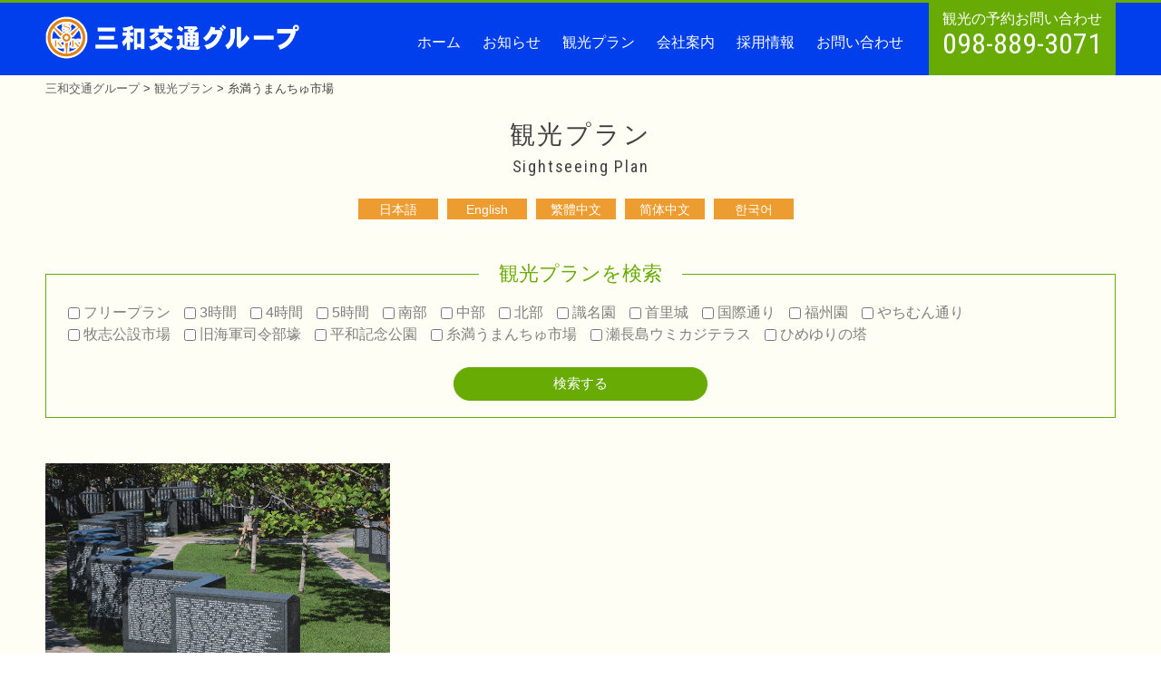

--- FILE ---
content_type: text/html; charset=UTF-8
request_url: http://sanwa100-084.com/plan/category/itomanumanchumarket/
body_size: 22234
content:
<!DOCTYPE htm lang="ja"
	prefix="og: https://ogp.me/ns#" l>
<!--[if IE 8 ]><html class="ie ie8" lang="en"> <![endif]-->
<!--[if IE 9 ]><html class="ie ie9" lang="en"> <![endif]-->
<!--[if (gte IE 9)|!(IE)]><!--><html lang="en"> <!--<![endif]-->
<head>

  <!-- Basic Page Needs -->
  <meta charset="utf-8">
  <title>糸満うまんちゅ市場 | 三和交通グループ</title>

  <!-- Mobile Specific Metas -->
  <meta name="viewport" content="width=device-width, initial-scale=1, maximum-scale=1">
  
  
<!-- All in One SEO Pack 3.3.3 によって Michael Torbert の Semper Fi Web Design[308,356] -->
<script type="application/ld+json" class="aioseop-schema">{}</script>
<link rel="canonical" href="http://sanwa100-084.com/plan/category/itomanumanchumarket/" />
			<script type="text/javascript" >
				window.ga=window.ga||function(){(ga.q=ga.q||[]).push(arguments)};ga.l=+new Date;
				ga('create', 'UA-157582753-1', 'auto');
				// Plugins
				
				ga('send', 'pageview');
			</script>
			<script async src="https://www.google-analytics.com/analytics.js"></script>
			<!-- All in One SEO Pack -->
<link rel='dns-prefetch' href='//s.w.org' />
<link rel="alternate" type="application/rss+xml" title="三和交通グループ &raquo; フィード" href="http://sanwa100-084.com/feed/" />
<link rel="alternate" type="application/rss+xml" title="三和交通グループ &raquo; コメントフィード" href="http://sanwa100-084.com/comments/feed/" />
<link rel="alternate" type="application/rss+xml" title="三和交通グループ &raquo; 糸満うまんちゅ市場 カテゴリー のフィード" href="http://sanwa100-084.com/plan/category/itomanumanchumarket/feed/" />
		<script type="text/javascript">
			window._wpemojiSettings = {"baseUrl":"https:\/\/s.w.org\/images\/core\/emoji\/11\/72x72\/","ext":".png","svgUrl":"https:\/\/s.w.org\/images\/core\/emoji\/11\/svg\/","svgExt":".svg","source":{"concatemoji":"http:\/\/sanwa100-084.com\/wp-includes\/js\/wp-emoji-release.min.js?ver=4.9.26"}};
			!function(e,a,t){var n,r,o,i=a.createElement("canvas"),p=i.getContext&&i.getContext("2d");function s(e,t){var a=String.fromCharCode;p.clearRect(0,0,i.width,i.height),p.fillText(a.apply(this,e),0,0);e=i.toDataURL();return p.clearRect(0,0,i.width,i.height),p.fillText(a.apply(this,t),0,0),e===i.toDataURL()}function c(e){var t=a.createElement("script");t.src=e,t.defer=t.type="text/javascript",a.getElementsByTagName("head")[0].appendChild(t)}for(o=Array("flag","emoji"),t.supports={everything:!0,everythingExceptFlag:!0},r=0;r<o.length;r++)t.supports[o[r]]=function(e){if(!p||!p.fillText)return!1;switch(p.textBaseline="top",p.font="600 32px Arial",e){case"flag":return s([55356,56826,55356,56819],[55356,56826,8203,55356,56819])?!1:!s([55356,57332,56128,56423,56128,56418,56128,56421,56128,56430,56128,56423,56128,56447],[55356,57332,8203,56128,56423,8203,56128,56418,8203,56128,56421,8203,56128,56430,8203,56128,56423,8203,56128,56447]);case"emoji":return!s([55358,56760,9792,65039],[55358,56760,8203,9792,65039])}return!1}(o[r]),t.supports.everything=t.supports.everything&&t.supports[o[r]],"flag"!==o[r]&&(t.supports.everythingExceptFlag=t.supports.everythingExceptFlag&&t.supports[o[r]]);t.supports.everythingExceptFlag=t.supports.everythingExceptFlag&&!t.supports.flag,t.DOMReady=!1,t.readyCallback=function(){t.DOMReady=!0},t.supports.everything||(n=function(){t.readyCallback()},a.addEventListener?(a.addEventListener("DOMContentLoaded",n,!1),e.addEventListener("load",n,!1)):(e.attachEvent("onload",n),a.attachEvent("onreadystatechange",function(){"complete"===a.readyState&&t.readyCallback()})),(n=t.source||{}).concatemoji?c(n.concatemoji):n.wpemoji&&n.twemoji&&(c(n.twemoji),c(n.wpemoji)))}(window,document,window._wpemojiSettings);
		</script>
		<style type="text/css">
img.wp-smiley,
img.emoji {
	display: inline !important;
	border: none !important;
	box-shadow: none !important;
	height: 1em !important;
	width: 1em !important;
	margin: 0 .07em !important;
	vertical-align: -0.1em !important;
	background: none !important;
	padding: 0 !important;
}
</style>
<link rel='stylesheet' id='bogo-css'  href='http://sanwa100-084.com/wp-content/plugins/bogo/includes/css/style.css?ver=3.2.1' type='text/css' media='all' />
<link rel='stylesheet' id='symple_shortcode_styles-css'  href='http://sanwa100-084.com/wp-content/plugins/symple-shortcodes/includes/css/symple_shortcodes_styles.css?ver=4.9.26' type='text/css' media='all' />
<link rel='stylesheet' id='style-css'  href='http://sanwa100-084.com/wp-content/themes/sanwa/css/style.css?ver=4.9.26' type='text/css' media='all' />
<link rel='stylesheet' id='skin-css'  href='http://sanwa100-084.com/wp-content/themes/sanwa/css/skins/dark.css?ver=4.9.26' type='text/css' media='all' />
<link rel='stylesheet' id='color-css'  href='http://sanwa100-084.com/wp-content/themes/sanwa/css/skins/colors/red.css?ver=4.9.26' type='text/css' media='all' />
<link rel='stylesheet' id='layout-css'  href='http://sanwa100-084.com/wp-content/themes/sanwa/css/layout/wide.css?ver=4.9.26' type='text/css' media='all' />
<link rel='stylesheet' id='photoswipe-css'  href='http://sanwa100-084.com/wp-content/themes/sanwa/js/photoswipe/photoswipe.css?ver=4.9.26' type='text/css' media='all' />
<link rel='stylesheet' id='sumoselect-css'  href='http://sanwa100-084.com/wp-content/themes/sanwa/css/sumoselect.css?ver=4.9.26' type='text/css' media='all' />
<link rel='stylesheet' id='slick-css'  href='http://sanwa100-084.com/wp-content/themes/sanwa/css/slick/slick.css?ver=4.9.26' type='text/css' media='all' />
<link rel='stylesheet' id='slick-theme-css'  href='http://sanwa100-084.com/wp-content/themes/sanwa/css/slick/slick-theme.css?ver=4.9.26' type='text/css' media='all' />
<script type='text/javascript' src='http://sanwa100-084.com/wp-includes/js/jquery/jquery.js?ver=1.12.4'></script>
<script type='text/javascript' src='http://sanwa100-084.com/wp-includes/js/jquery/jquery-migrate.min.js?ver=1.4.1'></script>
<link rel='https://api.w.org/' href='http://sanwa100-084.com/wp-json/' />
<link rel="EditURI" type="application/rsd+xml" title="RSD" href="http://sanwa100-084.com/xmlrpc.php?rsd" />
<link rel="wlwmanifest" type="application/wlwmanifest+xml" href="http://sanwa100-084.com/wp-includes/wlwmanifest.xml" /> 
<meta name="generator" content="WordPress 4.9.26" />
<link rel="alternate" hreflang="ja" href="http://sanwa100-084.com/plan/category/itomanumanchumarket/" />
<link rel="alternate" hreflang="ko-KR" href="http://sanwa100-084.com/ko/plan/category/itomanumanchumarket/" />
<link rel="alternate" hreflang="zh-CN" href="http://sanwa100-084.com/zh-CN/plan/category/itomanumanchumarket/" />
<link rel="alternate" hreflang="zh-TW" href="http://sanwa100-084.com/zh-TW/plan/category/itomanumanchumarket/" />
<link rel="alternate" hreflang="en-US" href="http://sanwa100-084.com/en/plan/category/itomanumanchumarket/" />

  <link rel="icon" href="/wp-content/themes/sanwa/images/favicon.ico">
  <link rel="apple-touch-icon" href="/wp-content/themes/sanwa/images/favicon.png" />
  <link href="https://fonts.googleapis.com/css?family=Roboto+Condensed" rel="stylesheet">
  
  <!--[if lt IE 9]>
      <script src="js/html5.js"></script>
  <![endif]-->

</head>
<body class="archive tax-cat_plan term-itomanumanchumarket term-16 ja">

  <div id="wrap" class="boxed">
  
   <header class="fixed">
     <div class="main-header">
       <div class="container clearfix">
                  <div class="one-third column">
         <div class="logo">
         <h1>
         <a href="http://sanwa100-084.com/">
           <img src="http://sanwa100-084.com/wp-content/themes/sanwa/images/logo.png" alt="三和交通グループ" />
         </a>
         </h1>
         </div>
         </div><!-- End Logo -->
                  
         <div class="two-thirds column">
            <nav id="menu" class="navigation" role="navigation">
            <a href="#"><span></span></a><!-- this appear on small devices -->
            
	<ul id="nav"><li id="menu-item-22" class="menu-item menu-item-type-custom menu-item-object-custom menu-item-22"><a href="/">ホーム</a></li>
<li id="menu-item-23" class="menu-item menu-item-type-custom menu-item-object-custom menu-item-23"><a href="/news/">お知らせ</a></li>
<li id="menu-item-24" class="menu-item menu-item-type-custom menu-item-object-custom menu-item-24"><a href="/plan/">観光プラン</a></li>
<li id="menu-item-21" class="menu-item menu-item-type-post_type menu-item-object-page menu-item-21"><a href="http://sanwa100-084.com/aboutus/">会社案内</a></li>
<li id="menu-item-139" class="menu-item menu-item-type-custom menu-item-object-custom menu-item-139"><a href="/employment/">採用情報</a></li>
<li id="menu-item-20" class="menu-item menu-item-type-post_type menu-item-object-page menu-item-20"><a href="http://sanwa100-084.com/contact/">お問い合わせ</a></li>
</ul>	
            </nav>
            <div id="telnav">
              <a href="tel:0988893071">観光の予約お問い合わせ<span>098-889-3071</span></a>
            </div>
         </div><!-- End Menu -->

       </div><!-- End Container -->
     </div><!-- End main-header -->

   </header><!-- <<< End Header >>> -->


      <div class="breadcrumbs" vocab="http://schema.org/" typeof="BreadcrumbList">
     <div class="container clearfix">
       <div class="sixteen columns"> 
       <!-- Breadcrumb NavXT 6.3.0 -->
<span property="itemListElement" typeof="ListItem"><a property="item" typeof="WebPage" title="Go to 三和交通グループ." href="http://sanwa100-084.com" class="home" ><span property="name">三和交通グループ</span></a><meta property="position" content="1"></span> &gt; <span property="itemListElement" typeof="ListItem"><a property="item" typeof="WebPage" title="Go to 観光プラン." href="http://sanwa100-084.com/plan/" class="post post-plan-archive" ><span property="name">観光プラン</span></a><meta property="position" content="2"></span> &gt; <span property="itemListElement" typeof="ListItem"><span property="name">糸満うまんちゅ市場</span><meta property="position" content="3"></span>       </div>
     </div>
   </div>
   
   <div class="container clearfix">
       
       <div class="sixteen columns"> 
         <div class="page-title">
                      <h2>観光プラン<span>Sightseeing plan</span></h2>
         </div>
         <div class="bogo-switcher">
           <ul class="bogo-language-switcher"><li class="en-US en first"><a rel="alternate" hreflang="en-US" href="http://sanwa100-084.com/en/plan/category/itomanumanchumarket/" title="英語 (アメリカ)">English</a></li>
<li class="ja current">日本語</li>
<li class="ko-KR ko"><a rel="alternate" hreflang="ko-KR" href="http://sanwa100-084.com/ko/plan/category/itomanumanchumarket/" title="韓国語">한국어</a></li>
<li class="zh-CN"><a rel="alternate" hreflang="zh-CN" href="http://sanwa100-084.com/zh-CN/plan/category/itomanumanchumarket/" title="中国語 (中国)">简体中文</a></li>
<li class="zh-TW last"><a rel="alternate" hreflang="zh-TW" href="http://sanwa100-084.com/zh-TW/plan/category/itomanumanchumarket/" title="中国語 (台湾)">繁體中文</a></li>
</ul>
         </div>
         <div class="search-plan">
           
<form role="search" method="get" class="search-form" action="http://sanwa100-084.com/">
	<input type="hidden" name="s" id="s" placeholder="検索" />

	<h3>観光プランを検索</h3>
	<ul>
				<li><label><input type="checkbox" name="category[]" value="free">フリープラン</label></li>
				<li><label><input type="checkbox" name="category[]" value="3h">3時間</label></li>
				<li><label><input type="checkbox" name="category[]" value="4h">4時間</label></li>
				<li><label><input type="checkbox" name="category[]" value="5h">5時間</label></li>
				<li><label><input type="checkbox" name="category[]" value="southern">南部</label></li>
				<li><label><input type="checkbox" name="category[]" value="chubu">中部</label></li>
				<li><label><input type="checkbox" name="category[]" value="northern">北部</label></li>
				<li><label><input type="checkbox" name="category[]" value="shikinaen">識名園</label></li>
				<li><label><input type="checkbox" name="category[]" value="shuricastle">首里城</label></li>
				<li><label><input type="checkbox" name="category[]" value="kokusaistreet">国際通り</label></li>
				<li><label><input type="checkbox" name="category[]" value="fuzhougarden">福州園</label></li>
				<li><label><input type="checkbox" name="category[]" value="yachimunstreet">やちむん通り</label></li>
				<li><label><input type="checkbox" name="category[]" value="makishipublicmarket">牧志公設市場</label></li>
				<li><label><input type="checkbox" name="category[]" value="formernavyhq">旧海軍司令部壕</label></li>
				<li><label><input type="checkbox" name="category[]" value="peacememorialpark">平和記念公園</label></li>
				<li><label><input type="checkbox" name="category[]" value="itomanumanchumarket">糸満うまんちゅ市場</label></li>
				<li><label><input type="checkbox" name="category[]" value="senagajimaumikajiterrace">瀬長島ウミカジテラス</label></li>
				<li><label><input type="checkbox" name="category[]" value="himeyuritower">ひめゆりの塔</label></li>
			</ul>

	<div class="search-btn"><input name="submitSerch" value="検索する" type="submit"></div>
</form>
         </div>
       </div>
       
   </div><!-- End Container -->
   
   <!-- Start main content -->
   <div class="container main-content clearfix">
   
      
		          <div class="one-third column plan-list">
            <a href="http://sanwa100-084.com/plan/53/">
              <img width="730" height="486" src="http://sanwa100-084.com/wp-content/uploads/2019/12/img_plan09-01-730x486.jpg" class="attachment-medium size-medium wp-post-image" alt="" srcset="http://sanwa100-084.com/wp-content/uploads/2019/12/img_plan09-01.jpg 730w, http://sanwa100-084.com/wp-content/uploads/2019/12/img_plan09-01-350x233.jpg 350w" sizes="(max-width: 730px) 100vw, 730px" />              <h4>平和記念公園・糸満うまんちゅ市場・瀬長島ウミカジテラスプラン(那覇市内または空港発着）</h4>
            </a>
            <ul class="plan-category clearfix">
                                <li class="4h"><a href="http://sanwa100-084.com/plan/category/4h/">#4時間</a></li>
                                <li class="southern"><a href="http://sanwa100-084.com/plan/category/southern/">#南部</a></li>
                                <li class="peacememorialpark"><a href="http://sanwa100-084.com/plan/category/peacememorialpark/">#平和記念公園</a></li>
                                <li class="itomanumanchumarket"><a href="http://sanwa100-084.com/plan/category/itomanumanchumarket/">#糸満うまんちゅ市場</a></li>
                                <li class="senagajimaumikajiterrace"><a href="http://sanwa100-084.com/plan/category/senagajimaumikajiterrace/">#瀬長島ウミカジテラス</a></li>
                            </ul>
          </div>

           
     <div class="sixteen columns">

     <!-- Start Pagination -->
          <!-- End pagination -->
     
     </div>

     <div class="clearfix"></div>
    
   </div><!-- <<< End Container >>> -->
   
   <div class="widget_text widget contents-under-widget"><div class="textwidget custom-html-widget"><div id="under-contact">
	<div class="container main-content clearfix">

		<div class="one-third column">
			<a href="/reservation/" class="button under_contact">観光プランを予約する &gt;</a>
		</div>
		<div class="one-third column">
			<a href="tel:0120100084" class="button under_contact">いますぐ電話する &gt;</a>
		</div>
		<div class="one-third column">
			<a href="/contact/" class="button under_contact">お問い合わせフォームへ &gt;</a>
		</div>

	</div>
</div></div></div>   
<!--
	<div id="sp-footer-contact">
		<a href="/contact/" class="sp-under-contact">メールでお問い合わせ</a>
		<a href="tel:0120100084" class="sp-under-tel">電話でお問い合わせ</a>
	</div>
--!>

   <footer>
   
        <div class="footer-top">
      <div class="container clearfix">
        
		<div class="widget_text sixteen columns"><div class="textwidget custom-html-widget"><div class="container clearfix">

	<div class="eight columns footer-info">
		<h2 class="footer-logo"><img src="http://sanwa100-084.com/wp-content/themes/sanwa/images/logo-footer.png" alt="三和交通グループ" /></h2>
	</div>

</div></div></div>        
      </div><!-- End container -->
     </div><!-- End footer-top -->
     
     <div class="footer-down">
      <div class="container clearfix">
        
        <div class="sixteen columns"> 
         <span class="copyright">© Copyright 三和交通グループ All Rights Reserved.</span>
        </div><!-- End copyright -->
        
      </div><!-- End container -->
     </div><!-- End footer-top -->
     
   </footer><!-- <<< End Footer >>> -->

   <div id="drawer" class="drawer sp">
     
	<ul id="nav"><li class="menu-item menu-item-type-custom menu-item-object-custom menu-item-22"><a href="/">ホーム</a></li>
<li class="menu-item menu-item-type-custom menu-item-object-custom menu-item-23"><a href="/news/">お知らせ</a></li>
<li class="menu-item menu-item-type-custom menu-item-object-custom menu-item-24"><a href="/plan/">観光プラン</a></li>
<li class="menu-item menu-item-type-post_type menu-item-object-page menu-item-21"><a href="http://sanwa100-084.com/aboutus/">会社案内</a></li>
<li class="menu-item menu-item-type-custom menu-item-object-custom menu-item-139"><a href="/employment/">採用情報</a></li>
<li class="menu-item menu-item-type-post_type menu-item-object-page menu-item-20"><a href="http://sanwa100-084.com/contact/">お問い合わせ</a></li>
</ul>	
   </div>

   <div class="overlay"></div>
  
  </div><!-- End wrap -->
  
  <script type='text/javascript' src='http://sanwa100-084.com/wp-content/themes/sanwa/js/jquery-1.9.1.min.js?ver=1'></script>
<script type='text/javascript' src='http://sanwa100-084.com/wp-content/themes/sanwa/js/jquery.easing.1.3.min.js?ver=1'></script>
<script type='text/javascript' src='http://sanwa100-084.com/wp-content/themes/sanwa/js/jquery-ui/jquery.ui.core.js?ver=1'></script>
<script type='text/javascript' src='http://sanwa100-084.com/wp-content/themes/sanwa/js/jquery-ui/jquery.ui.widget.js?ver=1'></script>
<script type='text/javascript' src='http://sanwa100-084.com/wp-content/themes/sanwa/js/jquery-ui/jquery.ui.accordion.js?ver=1'></script>
<script type='text/javascript' src='http://sanwa100-084.com/wp-content/themes/sanwa/js/jquery-cookie.js?ver=1'></script>
<script type='text/javascript' src='http://sanwa100-084.com/wp-content/themes/sanwa/js/ddsmoothmenu.js?ver=1'></script>
<script type='text/javascript' src='http://sanwa100-084.com/wp-content/themes/sanwa/js/jquery.flexslider.js?ver=1'></script>
<script type='text/javascript' src='http://sanwa100-084.com/wp-content/themes/sanwa/js/colortip.js?ver=1'></script>
<script type='text/javascript' src='http://sanwa100-084.com/wp-content/themes/sanwa/js/tytabs.js?ver=1'></script>
<script type='text/javascript' src='http://sanwa100-084.com/wp-content/themes/sanwa/js/jquery.ui.totop.js?ver=1'></script>
<script type='text/javascript' src='http://sanwa100-084.com/wp-content/themes/sanwa/js/carousel.js?ver=1'></script>
<script type='text/javascript' src='http://sanwa100-084.com/wp-content/themes/sanwa/js/jquery.isotope.min.js?ver=1'></script>
<script type='text/javascript' src='http://sanwa100-084.com/wp-content/themes/sanwa/js/twitter/jquery.tweet.js?ver=1'></script>
<script type='text/javascript' src='http://sanwa100-084.com/wp-content/themes/sanwa/js/jflickrfeed.min.js?ver=1'></script>
<script type='text/javascript' src='http://sanwa100-084.com/wp-content/themes/sanwa/js/social-options.js?ver=1'></script>
<script type='text/javascript' src='http://sanwa100-084.com/wp-content/themes/sanwa/js/doubletaptogo.js?ver=1'></script>
<script type='text/javascript' src='http://sanwa100-084.com/wp-content/themes/sanwa/js/fancybox/jquery.fancybox.js?ver=1'></script>
<script type='text/javascript' src='http://sanwa100-084.com/wp-content/themes/sanwa/js/jquery.sticky.js?ver=1'></script>
<script type='text/javascript' src='http://sanwa100-084.com/wp-includes/js/imagesloaded.min.js?ver=3.2.0'></script>
<script type='text/javascript' src='http://sanwa100-084.com/wp-includes/js/masonry.min.js?ver=3.3.2'></script>
<script type='text/javascript' src='http://sanwa100-084.com/wp-content/themes/sanwa/js/slick.min.js?ver=1'></script>
<script type='text/javascript' src='http://sanwa100-084.com/wp-content/themes/sanwa/js/jquery.tile.min.js?ver=1'></script>
<script type='text/javascript' src='http://sanwa100-084.com/wp-content/themes/sanwa/js/photoswipe/jquery.photoswipe.min.js?ver=1'></script>
<script type='text/javascript' src='http://sanwa100-084.com/wp-content/themes/sanwa/js/jquery.sumoselect.min.js?ver=1'></script>
<script type='text/javascript' src='http://sanwa100-084.com/wp-content/themes/sanwa/js/custom.js?ver=1'></script>
<script type='text/javascript' src='http://sanwa100-084.com/wp-includes/js/wp-embed.min.js?ver=4.9.26'></script>
  
</body>
</html>

--- FILE ---
content_type: text/css
request_url: http://sanwa100-084.com/wp-content/themes/sanwa/css/custom.css
body_size: 32267
content:

/* Custom CSS Code 
=================================================*/

/* common */
html, body, div, span, applet, object, iframe, h1, h2, h3, h4, h5, h6, p, blockquote, pre, a, abbr, acronym, address, big, cite, code, del, dfn, em, img, ins, kbd, q, s, samp, small, strike, strong, sub, sup, tt, var, b, u, i, center, dl, dt, dd, ol, ul, li, fieldset, form, label, legend, table, caption, tbody, tfoot, thead, tr, th, td, article, aside, canvas, details, embed, figure, figcaption, footer, header, hgroup, menu, nav, output, ruby, section, summary, time, mark, audio, video {
    font-family: "メイリオ",Meiryo,"ＭＳ Ｐゴシック","MS PGothic",verdana,arial,"ヒラギノ角ゴ ProN W3","Hiragino Kaku Gothic ProN","ヒラギノ角ゴ Pro W3","Hiragino Kaku Gothic Pro",sans-serif;
}
.navigation ul li, .latest-blog .item p, footer, p, .services.style-1 .item h3, .progress-bar h5, .button, #horizontal-tabs ul.tabs li, #vertical-tabs ul.tabs li, .alert p, .pagination, .qoute, .welcome, .progress-bar .meter, .testimonial-item .author span, .testimonial-item .author a, .team .item h4, .services.style-2 .item h4, .services.style-3 .item h4, .page-404 .oops, .tables-column .header h3, .tables-column .header .price, .tables-column .footer h4, .square-list li, .check-list li, .plus-list li, .arrow-list li, .cross-list li, .star-list li, .minus-list li, .heart-list li, .circle-list li, .asterisk-list li, .widget .followers h4, .sidebar .widget, .blog-3 .item a.title, .form-box label, .address-info li, .phone-info li, .email-info li, body.under-construction .content h2.title, body.under-construction .content .block .label, .slider-1 .slides li h2 {
    font-family: "メイリオ",Meiryo,"ＭＳ Ｐゴシック","MS PGothic",verdana,arial,"ヒラギノ角ゴ ProN W3","Hiragino Kaku Gothic ProN","ヒラギノ角ゴ Pro W3","Hiragino Kaku Gothic Pro",sans-serif;
}
h3.title, .subscribe input.submit, .about-author .content .data h5, .comments .comment-box h5, body.under-construction .content .block .flip-top, body.under-construction .content input.subscribe-button, .one-page h2.title, .one-page h1.title {
    font-family: "メイリオ",Meiryo,"ＭＳ Ｐゴシック","MS PGothic",verdana,arial,"ヒラギノ角ゴ ProN W3","Hiragino Kaku Gothic ProN","ヒラギノ角ゴ Pro W3","Hiragino Kaku Gothic Pro",sans-serif;
}

#wrap.boxed {
    background: #FFFEF4 !important;
	color: #404040;
}

input[type="text"],
input[type="email"],
input[type="password"],
input[type="search"],
select,
textarea {
	color: #5a5c5d;
    border: 1px solid #DCDCDC;
    border-radius: 0px;
	line-height: 1;
	padding: 6px;
}
textarea {
	line-height: 1.3;
}

.main-content {
	padding-top: 20px;
	padding-bottom: 25px;
}

.main-content .twelve.columns ul,
.main-content .sixteen.columns ul {
	list-style: disc;
	margin: 0 0 28px 1.5em;
	font-size: 16px;
	line-height: 175%;
}
.main-content .twelve.columns ol,
.main-content .sixteen.columns ol {
	list-style: decimal;
	margin: 8px 0px 28px 1.5em;
	font-size: 16px;
	line-height: 175%;
}
.main-content .twelve.columns ol ol,
.main-content .sixteen.columns ol ol {
	list-style: upper-alpha;
}
.main-content .twelve.columns ol ol ol,
.main-content .sixteen.columns ol ol ol {
	list-style: lower-roman;
}
.main-content ol ol ol ol,
.main-content ol ol ol ol {
	list-style: lower-alpha;
}
.main-content .twelve.columns ul ul,
.main-content .twelve.columns ol ol,
.main-content .twelve.columns ul ol,
.main-content .twelve.columns ol ul,
.main-content .sixteen.columns ul ul,
.main-content .sixteen.columns ol ol,
.main-content .sixteen.columns ul ol,
.main-content .sixteen.columns ol ul {
	margin-bottom: 0;
}
.main-content .twelve.columns ul li,
.main-content .sixteen.columns ul li {
	list-style: disc;
	margin: 3px 0px 2px 8px;
}
.main-content .twelve.columns ol li,
.main-content .sixteen.columns ol li {
	margin: 3px 0px 2px 8px;
	list-style: decimal;
}

a {
	color: #5a5c5d !important;
}
a:visited {
	color: #5a5c5d !important;
}
a:hover,
a:focus,
a:active {
	color: #2B2B2B !important;
}
a:hover img.over{
	-moz-opacity:0.58;
	opacity:0.58;
	filter: alpha(opacity=58);
}

.services.style-1 .item.active .circle, .services.style-1 .item:hover .circle, .more:hover, .subscribe input.submit, #menu > a, .page-title, .accordion h4.ui-state-active, .accordion.style2 h4.ui-state-active .icon-plus, .accordion.style2 h4.ui-state-active .icon-minus, .meter > span:after, .animate > span > span, .button.color, .button.black:hover, #horizontal-tabs.style2 ul.tabs li.current, #vertical-tabs.style2 ul.tabs li.current, #horizontal-tabs.style2 ul.tabs li:hover, #vertical-tabs.style2 ul.tabs li:hover, #toggle-view li h4.color, .highlight-color, .dropcap.color, .pagination a.next-button:hover, .pagination a.prev-button:hover, .pagination a:hover, .pagination a.current, table.style.color th, .meter .meter-content, .team .item .member-social a:hover, .services.style-2 .item .circle, .services.style-2 .item.active:hover .circle, .services.style-3 .item.active .circle, .services.style-3 .item:hover .circle, .tables-column .footer h4 a:hover, .tables-column.color .header h3, .tables-column.color .footer h4 a, .tables-column .header h3 span.pop, .share-social a:hover, .popular-tags a:hover, .widget .followers li a:hover, body.under-construction #wrap.boxed, body.under-construction .content input.subscribe-button, .flex-control-nav li a.flex-active, .flex-control-nav li a:hover, header.style-4 .top-bar, html.ie.ie8 .img-caption, html.ie.ie8 .fancybox-title-float-wrap .child, .slide-bg-color {
	background: #16618B !important;
}
.button, .button.medium {
	clear: both;
	width: 320px;
	margin: 25px auto 15px auto;
	padding: 14px 0px !important;
	display: block;
	text-align: center;
	color: #FFFFFF !important;
	background: #528604 !important;
	border: 1px solid #528604 !important;
	border-radius: 3px !important;
}
.button.medium, #horizontal-tabs ul.tabs li, #vertical-tabs ul.tabs li, .alert i, .breadcrumbs i.icon-home, #options li, .form-box label, .slider-1 .slides li p, .slider-2 .slides li p, .one-page p.description {
	font-size: 16px !important;
}
a.button, a.button.medium {
	color: #FFFFFF !important;
	background: #528604 !important;
}
a.button:hover {
	color: #528604 !important;
	background: #FFFFFF !important;
	border: 1px solid #528604 !important;
}

.button, .button.medium.white {
	clear: both;
	margin-bottom: 45px;
	background: none !important;
	border: 1px solid #528604 !important;
	border-radius: 2px !important;
}
a.button.medium.white {
	color: #528604 !important;
}

a.button.medium.white:hover {
	color: #FFF !important;
	background: #528604 !important;
	border: 1px solid #528604 !important;
}

@media only screen and (min-width: 480px) and (max-width: 959px) {
	.button, .button.medium.white {
		margin-bottom: 45px;
	}
}

@media only screen and (max-width: 479px) {
	.button, .button.medium.white {
		margin-bottom: 25px;
	}
}


.button.under_contact {
	clear: both;
	width: 100%;
	margin: 0px auto 0px auto;
	padding: 22px 0px !important;
	display: block;
	text-align: center;
	color: #528604 !important;
	background: none !important;
	border: 1px solid #528604 !important;
	border-radius: 3px !important;
}
.button.under_contact {
	font-size: 18px !important;
}
a.button.under_contact {
	color: #528604 !important;
	background: none !important;
	border: 1px solid #528604 !important;
}
a.button.under_contact:hover {
	color: #FFFFFF !important;
	background: #528604 !important;
	border: 1px solid #528604 !important;
}

.button.top_btn {
	clear: both;
	width: 280px;
	margin: 48px auto 68px auto !important;
	padding: 14px 0px !important;
	display: block;
	text-align: center;
	color: #FFFFFF !important;
	background: #FFFFFF !important;
	border: 1px solid #528604 !important;
	border-radius: 0px !important;
}
.button.top_btn {
	font-size: 16px !important;
}
a.button.top_btn {
	color: #528604 !important;
	background: #FFFFFF !important;
}
a.button.top_btn:hover {
	color: #FFFFFF !important;
	background: #528604 !important;
	border: 1px solid #528604 !important;
}

em {
    font-weight: bold;
}
blockquote {
	padding: 10px 10px 10px 15px !important;
	font-size: 14px !important;
	color: #5A5C5D !important;
	background: #FFFFFF !important;
	border-left: 2px solid #7F7F7F !important;
}

.readmore {
    float: right;
    margin: 8px 0px 5px 0px;
}

.responsive ul li a {
	color: #fff !important;
}

.pagination {
	clear: both;
}
.pagination a {
	color: #FFFFFF !important;
	background: #528604 !important;
	border: 1px solid #528604 !important;
}
.pagination a:hover,
.pagination a.current {
	color: #528604 !important;
	background: #FFFFFF !important;
}

.breadcrumbs {
/*
	background: #007AC7;
*/
	padding: 88px 0px 0px 0px;
	border: none !important;
	color: #404040 !important;
	line-height: 150%;
}
.breadcrumbs a {
/*
	color: #333 !important;
*/
}

@media only screen and (max-width: 479px) {

	.button.under_contact {
		margin: 4px auto 4px auto;
	}
	.button.under_contact {
		font-size: 18px !important;
	}

	.breadcrumbs {
		padding: 60px 0px 0px 0px;
	}

}


/* header */

.top-bar {
	background: #528604 !important;
	color: #FFFFFF !important;
	min-height: 10px;
	padding: 0px 0 0px 0 !important;
}
header {
	margin: 0 auto;
	position: fixed;
	z-index: 999;
	left: -50%;
	right: -50%;
	width: 100%;
	background: #528604;
}
header.fixed {
	position: fixed;
	top: 0;
	background: #528604;
/*
	background: #a4c495 !important;
	-moz-opacity:0.92;
	opacity:0.92;
	filter: alpha(opacity=92);
*/
}

@media only screen and (min-width: 960px) {
/*
	.top-bar {
		min-height: 80px !important;
	}
*/
}

.top-bar a {
	color: #fff !important;
}
header .top-bar .container .one-thirds.column {
	float: right;
}

h1 {
	margin: 0;
	line-height: 1;
	font-size: 0px;
	text-align: right;
}
/*
@media only screen and (min-width: 960px) {
	h1 {
		padding: 10px 0 0 !important;
	}
}
*/

header .main-header {
	height: 80px;
	background: #003FEB !important;
	border-top: 3px solid #69AB05;
}

header .g-navi {
	margin-top: 0px;
	height: 43px;
	border-top: 1px solid #949494;
	border-bottom: 1px solid #949494;
	background: #FFFFFF !important;
	-moz-opacity:1.0;
	opacity:1.0;
	filter: alpha(opacity=100);
	text-align: left;

/*
	position: absolute;
	top: 83px;
	left: 0;
*/

}



@media only screen and (max-width: 479px) {
	header .main-header {
		height: 50px;
	}
	header .g-navi {
		margin-top: 0px;
		height: 0px;
		border: none;
	}
}


.logo {
/*
	height: 30px;
*/
	margin: 15px 0 0px 0 !important;
	z-index: 9;
	-moz-opacity:1;
	opacity:1;
	filter: alpha(opacity=100);
}
.logo img {
	width: auto;
	height: 47px;
}
.logo h1 {
	float: left;
	margin-bottom: 0px;
}
.logo .subtitle {
	float: left;
	width: 60%;
	margin: 8px 0px 0px 30px;
/*
	position: absolute;
	top: 25;
	left: 220;
	z-index: 9;
*/
	font-size: 14px;
	line-height: 150%;
}

@media only screen and (max-width: 479px) {
	.logo {
    	margin: 6px 0 0px 0 !important;
	}
	.logo img {
		height: 38px;
	    margin: 0 0 0 1% !important;
	}
}


nav.navigation {
/*
	position: absolute;
	z-index: 9;
*/
}

.navigation ul li a {
	height: 30px;
	margin: 0;
	display: inline-block;
	padding: 14px 16px 0px 16px;
	text-decoration: none;
	text-align: center;
	color: #FFF !important;
	border-top: none !important;
	border-left: none !important;
}
.navigation ul li a:visited,
.navigation ul li a:hover,
.navigation ul li a:focus,
.navigation ul li a.selected,
.navigation ul li a:active,
.navigation ul li.current-menu-item a {
	border-top:none !important;
	color: #FFF !important;
	background: none !important;
}


/* global navigation */
@media only screen and (min-width: 960px) {

	header .header-navi {
		background: #FFF;
	}
	#nav {
		float: left !important;
		margin-top: 0px !important;
		text-align: center;
	}
	.navigation ul {
		padding-top: 0px !important;
	}
	.navigation ul li {
	    margin: 0px 0px 0px 0px;
	    padding: 0px 0px 0px 0px;
	    font-size: 16px;
	    padding: 0px 0px;
/*
		font-weight: bold;
*/
		float: none !important;
	}

	.navigation ul li a {
		height: 44px;
	    margin: 0;
		display: inline-block;
		padding: 36px 10px 0px 10px;
		text-decoration: none;
		text-align: center;
		color: #FFF !important;
		border-top: none !important;
	    border-left: none !important;
	}
	.navigation ul li a:visited,
	.navigation ul li a:hover,
	.navigation ul li a:focus,
	.navigation ul li a.selected,
	.navigation ul li a:active,
	.navigation ul li.current-menu-item a {
		border-top:none !important;
		color: #FFF !important;
		background: none !important;
/*
		border-bottom: 3px solid #585858;
*/
	}

	header #telnav {
		float: right;
		display: block;
	}
	header #telnav a {
		height: 70px;
	    margin: 0;
		padding: 10px 15px 0px 15px;
		color: #FFF !important;
	    font-size: 16px;
		background: #69AB05;
		display: inline-block;
	}
	header #telnav a span {
		margin-top: 3px;
	    font-size: 32px;
		font-family: 'Roboto Condensed', sans-serif;
		letter-spacing: 0em !important;
		display: block;
	}
	header #telnav a:hover,
	header #telnav a.selected,
	header #telnav a.active a {
		color: #8EC1FF !important;
	}
}

@media only screen and (max-width: 959px) {
	header #telnav {
		display: none;
	}
}

.navigation ul li {
	text-transform: none;
}
.responsive ul li a {
	background: #528604 !important;
	border-bottom: 1px solid #FFFFFF !important;
}

.navigation ul.sub-menu li a {
	text-align: left;
}

.down-button {
/*
	display: none !important;
*/
}

#drawer #nav {
	float: none;
	margin: 0;
}
#drawer #nav li {
	margin: 0;
}
#drawer #nav li a {
	padding: 14px 8px;
    color: #555555;
	font-size: 14px;
	font-weight: bold;
	border-bottom: 1px solid #E8E8E8;
	display: block;
}
#drawer #nav li li a {
	padding-left: 20px;
}

@media only screen and (min-width: 480px) and (max-width: 959px) {
	header .g-navi {
		margin-top: 0px;
		height: 0px;
		border-top: none;
		border-bottom: none;
	}
}
@media only screen and (max-width: 959px) {
	#menu > a {
/*
		margin-top: 22px !important;
*/
		display: block !important;
	}
}
@media only screen and (max-width: 479px) {
}


/* footer */
.footer-top {
	padding: 120px 0px 640px 0px !important;
	border-top: none;
	background: url("../images/bg_footer.jpg") repeat-x center bottom !important;
}
.footer-down {
	margin-top: 0px;
	padding: 14px 0 14px 0 !important;
	background: #69AB05 !important;
}
@media only screen and (max-width: 479px) {
	.footer-top {
		padding: 60px 0px 320px 0px !important;
	}
}

span.copyright {
	margin: 0 !important;
	padding: 0 !important;
	color: #FFFFFF !important;
}

footer {
	margin-top: 0px !important;
	padding-top: 0px !important;
	text-align: center;
	color: #FFFFFF !important;
	border-top: none;
}
footer a {
	color: #FFFFFF !important;
	text-decoration: underline !important;
}
footer a:hover {
	color:#FFFFFF !important;
}

footer a:visited {
	color: #FFFFFF !important;
}

footer h2 {
	margin: 20px 0px 12px 0px;
	padding: 0px 0px 0px 0px;
	font-size: 26px;
	line-height: 100%;
	border-bottom: none !important;
}

footer img {
	width: 100%;
	height: auto;
}

@media only screen and (max-width: 479px) {
	footer img {
		width: 100%;
		height: auto;
	}
}


footer h3 {
	margin-bottom: 20px;
	padding: 0px 0px 0px 0px;
	font-size: 18px;
	line-height: 100%;
	border-bottom: none !important;
}
footer ul#menu-footer-navigation {
	list-style-type: none;
	margin: -50px 0px 0px 0px;
	padding: 18px 0px;
	font-size: 12px;
}
footer ul#menu-footer-navigation li {
	list-style-type: none;
	margin: 0 ;
	padding: 0px 10px 0px 9px;
    border-left: 1px solid #888888;
	display: inline;
	line-height: 1;
}
footer ul#menu-footer-navigation li:first-child {
    border-left: none;
}
footer p {
	margin: 0px auto 8px auto;
	width: 240px;
	display: block;
	text-align: left;
}
footer .social a {
	color: #FFFFFF !important;
}

footer .social a:hover {
	color: #f2f7f0 !important;
}


@media only screen and (max-width: 959px) {
	footer ul#menu-footer-navigation {
		margin: -65px 0px 0px 0px;
	}
	footer ul#menu-footer-navigation li {
		padding: 0px 6px 0px 5px;
		font-size: 10px;
		line-height: 200%;
	}
}
@media only screen and (max-width: 479px) {
	footer ul#menu-footer-navigation li {
		padding: 0px 4px 0px 4px;
		line-height: 150%;
	}
}

#toTop {
	right: 10px;
}


/* sidebar */

.blog-sidebar {
	margin-bottom: 20px;
/*
	padding: 15px;
	border: 1px solid #BEBEBE !important;
*/
	display: block !important;
}
.blog-sidebar h3.title {
	margin-bottom: 8px !important;
	padding: 0px 0px 4px 2px !important;
	font-size: 20px !important;
	line-height: 1.3 !important;
	text-align: left !important;
	letter-spacing: 0.05em;
	color: #555 !important;
}
.blog-sidebar ul.category {
	margin: 2px 0 0 0 !important;
	list-style: none !important;
}
.blog-sidebar ul.category li {
	margin: 0 !important;
	padding: 10px 0px 10px 18px;
	border-bottom: 1px dotted #BEBEBE;
}


/* page-top contents */

h2.block-title {
	margin-bottom: 15px !important;
	padding: 0px 0px 8px 5px !important;
	font-size: 28px ;
	color: #5a5c5d !important;
	border-bottom: 1px solid #BEBEBE !important;
	text-align: left !important;
	letter-spacing: 0.1em !important;
	line-height: 125% !important;
	font-weight: normal !important;
}


#top-mainimage {
    margin: 0px 0px 0px 0px;
    padding: 83px 0px 0px 0px;
}
.slick-responsive {
	width: 100%;
	text-align: center;
}
.slick-responsive img {
	width: 100%;
}
.slick-responsive .slick-slide {
	height: auto;
	margin: 0;
}
.slick-dotted.slick-slider {
	margin-bottom: 80px !important;
}
.slick-responsive a.btn_land {
	margin-top: -90px;
	margin-left: -282px;
    position: absolute;
    top: 50%;
    left: 50%;
	display: inline-block;
}
.slick-responsive a.btn_building {
	margin-top: -90px;
	margin-left: -92px;
    position: absolute;
    top: 50%;
    left: 50%;
	display: inline-block;
}
.slick-responsive a.btn_business {
	margin-top: -90px;
	margin-left: 98px;
    position: absolute;
    top: 50%;
    left: 50%;
	display: inline-block;
}
.slick-responsive a img {
	width: 180px;
}

.slick-dots {
	bottom: 15px !important;
/*
	position: absolute;
	display: block;
	width: 100%;
	padding: 0;
	list-style: none;
	text-align: center;
*/
}
.slick-dots li {
	position: relative;
	display: inline-block;
	width: 20px;
	height: 20px;
	margin: 0 5px;
	padding: 0;
	cursor: pointer;
}
.slick-dots li button {
	font-size: 0;
	line-height: 0;
	display: block;
	width: 16px !important;
	height: 16px !important;
	padding: 5px;
	cursor: pointer;
	color: transparent;
	border: 0;
	outline: none;
	background: transparent;
	border: 3px solid #FFF !important;
	border-radius: 50%;
	opacity: 0.88 !important;
}
.slick-dots li button:hover,
.slick-dots li button:focus {
	outline: none;
}
.slick-dots li button:hover:before,
.slick-dots li button:focus:before {
	opacity: 1;
}
.slick-dots li button:before {
	font-size: 14px !important;
	line-height: 14px !important;
	position: absolute;
	top: 3 !important;
	left: 2 !important;
	width: 14px !important;
	height: 14px !important;
	text-align: center;
	opacity: 0 !important;
	color: #000 !important;
/*
	background-color: #FFF;
*/
	border-radius: 50%;
}
.slick-dots li.slick-active button:before {
	opacity: 1 !important;
	color: #FFF !important;
	background-color: #FFF !important;
}
.slick-dots li button.thumbnail img {
	width: 0;
	height: 0;
}


@media only screen and (max-width: 479px) {
	#top-mainimage {
	    padding-top: 53px;
	}
	.slick-responsive .slick-slide {
		margin: 0px;
	}
	.slick-dotted.slick-slider {
		margin-bottom: 35px !important;
	}
	.slick-responsive .slick-slide img {
		width: 188%;
		max-width: 188%;
		margin-left: -44%;
	}
	.slick-responsive .slick-slide a img {
		width: 90px;
		max-width: 90px;
		margin-left: 0;
	}
	.slick-responsive a.btn_land {
		margin-top: -45px;
		margin-left: -143px;
	}
	.slick-responsive a.btn_building {
		margin-top: -45px;
		margin-left: -46px;
	}
	.slick-responsive a.btn_business {
		margin-top: -45px;
		margin-left: 51px;
	}
	.slick-dots {
		bottom: -30px !important;
	}
}

@media only screen and (max-width: 479px) {
}


/* Top Page */

.top-widget {
	margin-bottom: 30px;
}
.top-widget .widget-title {
	margin-bottom: 28px;
    text-align: center;
}

.top-widget .widget-title h2 {
	width: 100%;
	margin: 0;
    padding: 0;
	font-size: 28px !important;
	font-weight: 500 !important;
	line-height: 1 !important;
	letter-spacing: 0.1em !important;
	color: #404040 !important;
	display: block;
}
.top-widget .widget-title h2 span {
	margin-top: 12px;
	font-size: 18px !important;
	font-family: 'Roboto Condensed', sans-serif;
	letter-spacing: 0.1em !important;
	color: #404040 !important;
    display: block;
}

.top-widget .widget-title img {
	width: auto;
	height: 100px;
	margin-top: -40px;
	margin-left: -40px;
}
@media only screen and (max-width: 767px) {
}
@media only screen and (max-width: 479px) {
	.top-widget .widget-title h2 {
		font-size: 22px !important;
	}
	.top-widget .widget-title h2 span {
		font-size: 16px !important;
	}
}


/* widget */

.widget {
	/* overflow: hidden; */
}
.widget h3 {
	margin-bottom: 25px !important;
	padding: 0px 0px 10px 0px;
	font-size: 24px !important;
	color: #5a5c5d !important;
	text-align: center;
	line-height: 30px;
	border-bottom: none !important;
	letter-spacing: 0.15em;
	border-bottom: 1px solid #BEBEBE;
}
.widget h3 span {
	display: block;
	margin-top: 8px;
	font-size: 16px !important;
	color: #6A6A6A !important;
	letter-spacing: 0.10em;
}
.widget .sixteen.column {
	margin-bottom: 20px;
}

.contents-under-widget {
	margin-top: 40px;
}

.main-content p.morelink {
	float: right;
	text-align: right;
}


.widget .main-contact {
	padding: 20px 0px;
	background: #404040;
}
.widget .main-contact h2 {
	text-align: center;
}
.widget .main-contact .contact-tel {
	text-align: right;
}
@media only screen and (max-width: 767px) {
	.widget .main-contact .eight.columns {
		width: 48%;
		margin: 0 1%;
	}
}


/* page-other contents */
.archive .page-title .sixteen.columns,
.single .page-title .sixteen.columns,
.search .page-title .sixteen.columns,
.error404 .page-title .sixteen.columns,
.page .page-title .sixteen.columns {
	margin-top: 0px;
}

.page-title {
	margin: 28px auto 0px auto !important;
	padding: 0px 0px 0px 0px !important;
	background-color: inherit !important;

}

.page-title h2 {
	margin-bottom: 0px;
	padding: 0px 0px 14px 0px !important;
	text-align: center !important;
	font-size: 28px !important;
	font-weight: 500 !important;
	line-height: 1 !important;
	letter-spacing: 0.1em !important;
	color: #404040 !important;
	display: block;
	border-bottom: none !important;
}

.page-title h2 span {
	margin-top: 12px;
	font-size: 18px !important;
	font-family: 'Roboto Condensed', sans-serif;
	letter-spacing: 0.1em !important;
	color: #404040 !important;
    display: block;
	text-transform: capitalize;
}

@media only screen and (max-width: 479px) {
	.page-title h2 {
/*
		margin-top: -10px !important;
*/
		font-size: 22px !important;
		padding-bottom: 6px !important;
	}
	.page-title h2 span {
		margin-top: 8px;
		font-size: 16px !important;
	}
}

.main-content h3,
.main-content h3.title {
	clear: both;
	margin-bottom: 15px;
	padding: 0px 0px 6px 2px;
/*
	color: #5a5c5d;
*/
	font-size: 18px;
	border-bottom: 1px solid #BEBEBE;
	line-height: 38px;
}
.main-content h3.works {
	margin: 2px 0px 0px;
	padding: 0;
	line-height: 30px;
	border-bottom: none;
}
.main-content h3.latestnews {
	font-size: 28px !important;
	font-weight: normal;
}
/*
.main-content h3.aboutus {
	clear: both;
	margin: 10px 0px 30px 0px;
	padding: 0px 0px 0px 12px;
	font-size: 22px;
	border-left: 5px solid #333333;
	border-bottom: 0px solid #BEBEBE;
	line-height: 100%;
}
*/
.main-content h3.house {
	clear: both;
	margin: 10px 0px 30px 0px;
	padding: 0px 0px 0px 12px;
	font-size: 22px;
	border-left: 5px solid #333333;
	border-bottom: 0px solid #BEBEBE;
	line-height: 100%;
}

.post-meta {
	float: left;
	width: 100%;
}
.post-meta .meta {
	margin: 0px 5px 8px 0px !important;
    padding: 6px 10px 6px 10px !important;
    min-height: 14px !important;
	color: #FFFFFF !important;
	background: #528604 !important;;
    display: inline-block !important
}
.post-meta .meta i {
	color: #FFFFFF !important;
}
.post-meta .meta-sns {
	float: right;
}

.post-content,
.post-image,
.post-attach {
	clear: both;
    overflow: hidden;
}

.post-content p {
	color: #555;
	font-size: 16px;
	line-height: 1.75;
}

.post-attach .attach_files {
	margin-top: 10px;
}
.post-attach .attach_files a {
	text-decoration: underline;
}
.post-attach .attach_files a[href$=".pdf"] {
	padding: 2px 0px 2px 22px;
	background: url("../images/ico_file_pdf.gif") no-repeat 1px 50%;
}
.post-attach .attach_files * html a.pdf{
	padding: 2px 0px 2px 22px;
	background: url("../images/ico_file_pdf.gif") no-repeat 1px 50%;
}
.post-attach .attach_files a[href$=".doc"] {
	padding: 2px 0px 2px 22px;
	background: url("../images/ico_file_doc.gif") no-repeat 1px 50%;
}
.post-attach .attach_files * html a.doc{
	padding: 2px 0px 2px 22px;
	background: url("../images/ico_file_doc.gif") no-repeat 1px 50%;
}
.post-attach .attach_files a[href$=".docx"] {
	padding: 2px 0px 2px 22px;
	background: url("../images/ico_file_doc.gif") no-repeat 1px 50%;
}
.post-attach .attach_files * html a.docx{
	padding: 2px 0px 2px 22px;
	background: url("../images/ico_file_doc.gif") no-repeat 1px 50%;
}
.post-attach .attach_files a[href$=".xls"] {
	padding: 2px 0px 2px 22px;
	background: url("../images/ico_file_xls.gif") no-repeat 1px 50%;
}
.post-attach .attach_files * html a.xls{
	padding: 2px 0px 2px 22px;
	background: url("../images/ico_file_xls.gif") no-repeat 1px 50%;
}
.post-attach .attach_files a[href$=".xlsx"] {
	padding: 2px 0px 2px 22px;
	background: url("../images/ico_file_xls.gif") no-repeat 1px 50%;
}
.post-attach .attach_files * html a.xlsx{
	padding: 2px 0px 2px 22px;
	background: url("../images/ico_file_xls.gif") no-repeat 1px 50%;
}
.post-attach .attach_files a[href$=".ppt"] {
	padding: 2px 0px 2px 22px;
	background: url("../images/ico_file_ppt.gif") no-repeat 1px 50%;
}
.post-attach .attach_files * html a.ppt{
	padding: 2px 0px 2px 22px;
	background: url("../images/ico_file_ppt.gif") no-repeat 1px 50%;
}
.post-attach .attach_files * html a{
	behavior: expression(
	this.className += this.getAttribute("href").match(/^http.*/) && (!this.getAttribute("href").match("magic-happens.net")) ? " external" : "",
	this.className += this.getAttribute("href").match(/\.pdf$/) ? " pdf" : "",
	this.className += this.getAttribute("href").match(/\.doc$/) ? " doc" : "",
	this.className += this.getAttribute("href").match(/\.doc$/) ? " docx": "",
	this.className += this.getAttribute("href").match(/\.xls$/) ? " xls" : "",
	this.className += this.getAttribute("href").match(/\.xls$/) ? " xlsx": "",
	this.className += this.getAttribute("href").match(/\.ppt$/) ? " ppt" : "",
	this.style.behavior = "none"
	);
}


/* contact */
.mw_wp_form {
	width:100%;
	margin: 30px 0px 0px 0px;
	font-size: 16px;
}

.mw_wp_form dl {
	clear: both;
	margin: 10px 0px 0px 0px;
	overflow:hidden;
	border-top: dotted 1px #BEBEBE;
}
.mw_wp_form dl dt {
	clear: both;
	float: left;
	width: 25%;
	padding: 21px 0px 0px 0px;
	text-indent: 22px;
	font-size: 16px;
}
.mw_wp_form dl dt.must {
	background: url("/wp-content/uploads/contact/ico_must.gif") no-repeat left 14px;
}
.mw_wp_form dl dd {
	margin: 0;
	padding: 18px 0px 18px 26%;
	border-bottom: dotted 1px #BEBEBE;
	font-size: 16px;
}
.mw_wp_form dl dd label {
	margin: 0px 10px 0px 0px;
}
/*
.mw_wp_form dl dd input[type='text'],
.mw_wp_form dl dd input[type='email'] {
	width: 75%;
}
*/

.mw_wp_form dl dd input[type='checkbox'] {
	vertical-align: middle;
	margin: 0px 2px 0px 0px;
}
.mw_wp_form dl dd textarea {
	position: static;
	width: 95%;
}
.mw_wp_form dl dd  p {
	margin-bottom: 5px;
	line-height: 120%;
}

.mw_wp_form .privacypolicy_chk {
	margin: 30px auto 0px auto;
	text-align : center;
}
.mw_wp_form .privacypolicy_chk input[type='checkbox'] {
	vertical-align: middle;
	margin: 0px 4px 0px 0px;
}
.mw_wp_form .privacypolicy_chk a {
	text-decoration: underline;
}

.mw_wp_form .btn_area {
	margin-top: 50px;
	text-align: center;
}
.mw_wp_form input[type="submit"] {
	width: 320px;
	margin: 0px auto;
	padding: 14px 0px !important;
	display: inline;
	text-align: center;
	color: #FFFFFF;
	background: #528604 !important;
	border: 1px solid #528604 !important;
	border-radius: 0px !important;
	font-size: 16px !important;
	cursor: pointer;
}
.mw_wp_form input[type="submit"]:first-child {
	margin-right: 10px;
}
.mw_wp_form input:hover {
	color: #528604 !important;
	background: #FFFFFF !important;
	border: 1px solid #528604 !important;
}

@media only screen and (max-width: 479px) {
	.mw_wp_form dl dt {
		width: 100%;
	}
	.mw_wp_form dl dd {
		clear: both;
		float: left;
		width: 100%;
		padding: 5px 0px 10px 0px;
	}
	.mw_wp_form dl dd input[type='text'],
	.mw_wp_form dl dd input[type='email'] {
		width: 100%;
	}
	.mw_wp_form dl dd textarea {
		width: 100%;
	}
	.mw_wp_form input[type="submit"]:first-child {
		margin-bottom: 10px;
		margin-right: 0px;
	}
}


/* Search */

.search-form {
	clear: both;
    margin: 60px 0px 30px 0px;
	padding: 0px 2% 8px 2%;
	border: 1px solid #68AB04;
	text-align: center;
}
.search-form h3 {
	width: auto;
	margin: -18px auto 18px auto;
	padding: 0 1em;
	font-size: 22px;
	text-align: center;
	color: #68AB04;
    background: #FFFEF4 !important;
	display: inline-block;
}

.search-form ul {
	margin : 0px !important;
	padding : 0px !important;
	list-style:none;
	overflow: hidden;
}
.search-form ul li {
	float: left;
	margin : 0px 15px 8px 0px !important;
	padding: 0px;
	display: inline-block;
	box-sizing: border-box;
}
.search-form input {
	vertical-align: middle;
    margin: 0px 4px 0px 0px;
}
.search-form label {
	font-weight: normal;
	font-size: 16px !important;
	color: #7F7F7F;
}
.search-form .search-btn {
    padding: 20px 0px 10px 0px;
	text-align: center;
}
.search-form .search-btn input[type="submit"] {
	clear: both;
	width: 280px;
	margin: 0px auto 0px auto;
	padding: 8px 0px !important;
	font-size: 15px !important;
	text-align: center;
	color: #FFFFFF !important;
	background: #68AB04 !important;
	border: 1px solid #68AB04 !important;
	border-radius: 22px !important;
    color: #FFFFFF;
    cursor: pointer;
	display: block;
}
.search-form .search-btn input:hover {
	color: #68AB04 !important;
	background: #FFFEF4 !important;
	border: 1px solid #68AB04 !important;
}


/* Footer Contact */

#under-contact {
	margin-top: 0px !important;
	padding: 25px 0 20px;
}

@media only screen and (max-width: 479px) {
	#under-contact {
		padding: 0px 0 0px;
	}
}

#sp-footer-contact,
#sp-footer-contact-single,
#sp-footer-favorite {
	width: 100%;
	padding: 8px 1%;
	background: rgba(30, 30, 30, 0.7);
	opacity: 1;
	overflow: hidden;
	display: none !important;
}
#sp-footer-contact a,
#sp-footer-contact-single a,
#sp-footer-favorite a {
	float: left;
	margin-left: 0.5%;
	margin-right: 0.5%;
	padding: 22px 5px;
	text-align: center;
	display: inline-block;
	box-sizing: border-box;
	font-size: 16px;
	font-weight: 600;
}
#sp-footer-contact a.sp-under-contact,
#sp-footer-contact-single a.sp-under-contact {
	width: 48%;
	color: #528604 !important;
	background: #FFFFFF;
}
#sp-footer-contact a.sp-under-tel,
#sp-footer-contact-single a.sp-under-tel {
	width: 48%;
	color: #FFFFFF !important;
	background: #528604;
}
#sp-footer-favorite a.sp-under-favorite {
	width: 99%;
	color: #FFFFFF !important;
	background: #528604;
}

#sp-footer-contact.fixed,
#sp-footer-contact-single.fixed,
#sp-footer-favorite.fixed {
	display: block !important;
	position: fixed;
    left: 0px;
    bottom: 0px;
    z-index: 9999;
}


/* Bogo */

.bogo-switcher {
	margin: 12px 0 8px;
}
.bogo-switcher ul {
}
.bogo-switcher ul li {
	width: 88px;
	margin-right: 10px;
	padding: 5px 0 4px;
	display: inline;
	text-align: center;
	color: #FFF;
	background: #ED9C30;
}
.bogo-switcher ul li a {
	color: #FFF !important;
	display: inline-block;
}
.bogo-switcher ul li a:hover {
	color: #FFF !important;
}
.bogo-language-switcher {
	display: flex;
	justify-content: center;
}
.bogo-language-switcher .ja {
	order: 1;
}
.bogo-language-switcher .en-US {
	order: 2;
}
.bogo-language-switcher .zh-TW {
	order: 3;
}
.bogo-language-switcher .zh-CN {
	order: 4;
}
.bogo-language-switcher .ko-KR {
	order: 5;
}




--- FILE ---
content_type: text/css
request_url: http://sanwa100-084.com/wp-content/themes/sanwa/css/contents.css
body_size: 8954
content:

/* Contents CSS Code 
=================================================*/

/* contents */

.contents {
	margin: 8px 0px 18px 0px;
	padding: 0px 0px 0px 0px;
	color: #404040;
	line-height: 175%;
}

.contents p {
	margin-bottom: 18px;
	text-align: left;
	font-size: 16px;
	line-height: 175%;
}

.contents p.mini {
	margin-bottom: 18px;
	text-align: left;
	font-size: 14px;
	line-height: 175%;
}

.contents img {
	margin: 10px 0px 10px 0px;
	padding: 0px 0px 0px 0px;
}

.contents h3 {
	clear: both;
	margin: 28px 0px 18px 0px;
	padding: 0px 0px 0px 0px;
	color: #528604 !important;
	font-size: 22px;
	line-height: 38px;
	text-align: left !important;
	letter-spacing: 0.05em;
	border-left: 0px solid #528604;
	border-bottom: 0px solid #528604;
}

.contents h3.copy {
	clear: both;
	margin: 38px 0px 10px 0px;
	padding: 0px 0px 0px 0px;
	font-size: 36px !important;
	line-height: 56px !important;
	text-align: center !important;
	letter-spacing: 0.05em;
	border-left: 0px solid #528604;
	border-bottom: 0px solid #528604;
}

.contents h3.aboutus {
	clear: both;
	margin: 38px 0px -38px 0px;
	padding: 0px 0px 0px 0px;
	color: #528604 !important;
	font-size: 22px;
	line-height: 38px;
	text-align: left !important;
	letter-spacing: 0.05em;
	border-left: 0px solid #528604;
	border-bottom: 0px solid #528604;
}

.contents h4 {
	margin: 28px 0px 10px 0px;
	padding: 0px 0px 0px 12px;
	font-size: 20px;
	line-height: 150%;
	text-align: left !important;
	letter-spacing: 0.05em;
	color: #404040 !important;
	border-left: 3px solid #404040 !important;
}

.contents h4.copy {
	margin: 8px 0px 38px 0px;
	padding: 0px 0px 0px 0px;
	font-size: 20px;
	line-height: 32px;
	text-align: center !important;
	letter-spacing: 0.05em;
	border-left: 0px solid #fff !important;
	border-bottom: 0px solid #fff !important;
}

.contents h4.plan {
	margin: 6px 0px 0px 0px;
	padding: 0px 0px 0px 0px;
	font-size: 18px;
	line-height: 28px;
	color: #69AB05 !important;
	text-align: left !important;
	letter-spacing: 0.01em;
	border-left: 0px solid #fff !important;
	border-bottom: 0px solid #fff !important;
}

.contents h4.aboutus {
	margin: 18px 0px 6px 0px;
	padding: 0px 0px 0px 0px;
	font-size: 18px;
	line-height: 150%;
	text-align: left !important;
	letter-spacing: 0.05em;
	color: #528604 !important;
	border-left: 0px solid #404040 !important;
}

.contents h5 {
	margin: 18px 0px 8px 0px;
	padding: 0px 0px 0px 0px;
	font-size: 16px;
	line-height: 166%;
	text-align: left !important;
	letter-spacing: 0.05em;
	color: #404040 !important;
	border-left: 0px solid #404040 !important;
}

.contents h5.aboutus {
	margin: 18px 0px 6px 0px;
	padding: 0px 0px 0px 0px;
	font-size: 16px;
	line-height: 150%;
	text-align: left !important;
	letter-spacing: 0.05em;
	border-left: 0px solid #404040 !important;
}

.contents h6 {
	margin: 18px 0px 8px 0px;
	padding: 0px 0px 0px 0px;
	font-size: 16px;
	line-height: 166%;
	text-align: left !important;
	letter-spacing: 0.05em;
	color: #404040 !important;
	border-left: 0px solid #404040 !important;
	font-weight: bold;
}

.contents table {
    margin: 15px auto 20px auto;
    border-top: 1px dotted #BEBEBE;
    border-left: 0px dotted #BEBEBE;
    width: 100%;
    color: #404040;
    font-size: 14px;
    border-collapse: collapse;
}

.contents table th {
    width: 14%;
    padding: 18px;
    border-right: 0px dotted #BEBEBE;
    border-bottom: 1px dotted #BEBEBE;
    text-align: left;
    color: #333;
    font-weight: normal;
    vertical-align: middle;
}

.contents table td {
    padding: 18px;
    border-right: 0px dotted #BEBEBE;
    border-bottom: 1px dotted #BEBEBE;
    text-align: left;
    vertical-align: middle;
}

.contents table.plan {
    margin: 2px auto 8px auto !important;
    border-top: 1px solid #BEBEBE !important;
    border-left: 1px solid #BEBEBE !important;
    width: 100% !important;
    font-size: 14px !important;
    border-collapse: collapse !important;
}

.contents table.plan th {
    width: 32% !important;
    padding: 0px 8px 0px 8px !important;
    border-right: 1px solid #BEBEBE !important;
    border-bottom: 1px solid #BEBEBE !important;
    text-align: center !important;
    color: #333 !important;
    font-weight: normal !important;
    vertical-align: middle !important;
}

.contents table.plan td {
    padding: 0px 8px 0px 8px !important;
    border-right: 1px solid #BEBEBE !important;
    border-bottom: 1px solid #BEBEBE !important;
    text-align: right !important;
    vertical-align: middle !important;
}

.contents table.aboutus {
    margin: 15px auto 20px auto;
    border-top: 1px dotted #BEBEBE;
    border-left: 0px dotted #BEBEBE;
    width: 100%;
    color: #404040;
    font-size: 16px;
    border-collapse: collapse;
}

.contents table.aboutus th {
    width: 14%;
    padding: 18px;
    border-right: 0px dotted #BEBEBE;
    border-bottom: 1px dotted #BEBEBE;
    text-align: left;
    color: #333;
    font-weight: normal;
    vertical-align: middle;
}

.contents table.aboutus td {
    padding: 18px;
    border-right: 0px dotted #BEBEBE;
    border-bottom: 1px dotted #BEBEBE;
    text-align: left;
    vertical-align: middle;
}

.contents li a {
	color: #528604 !important;
	text-decoration: underline !important;
}



@media only screen and (min-width: 480px) and (max-width: 767px) {

	.button, .button.medium {
		clear: both;
		width: 100%;
		margin: 25px auto 15px auto;
		padding: 14px 0px !important;
	}


}


@media only screen and (max-width: 479px) {

	.contents {
    	margin: 10px 0px 15px 0px;
	}
	.contents p {
		margin-bottom: 18px;
		text-align: left;
		font-size: 16px;
		line-height: 150%;
	}
	.contents h3 {
		margin: 28px 0px 6px 0px;
		padding: 0px 0px 0px 0px;
		color: #528604 !important;
		font-size: 20px;
		line-height: 26px;
	}
	.contents h3.copy {
		margin: 18px 0px 6px 0px;
		font-size: 20px !important;
		line-height: 1.3 !important;
	}
	.contents h3.aboutus {
		margin: 28px 0px -8px 0px;
		padding: 0px 0px 0px 0px;
		color: #528604 !important;
		font-size: 20px;
		line-height: 26px;
	}
	.contents h4.aboutus {
		margin: 0px 0px 8px 0px;
		padding: 0px 0px 0px 0px;
		font-size: 16px;
		line-height: 150%;
	}
	.contents h5.aboutus {
		margin: 0px 0px 0px 0px;
		padding: 0px 0px 0px 0px;
		font-size: 16px;
		line-height: 150%;
	}
	.button, .button.medium {
		clear: both;
		width: 100%;
		margin: 25px auto 15px auto;
		padding: 14px 0px !important;
	}
	.contents h4 {
		margin: 12px 0px 6px 0px;
		padding: 0px 0px 0px 12px;
		font-size: 18px;
	}
	.contents h4.copy {
		margin: 10px 0px 10px 0px;
		font-size: 16px !important;
		line-height: 1.5 !important;
    	letter-spacing: 0em;
	}
	.contents table.aboutus th {
	    width: 22%;
	    padding: 8px;
	}
	.contents table.aboutus td {
	    padding: 8px;
	}


}




.cal_wrapper {
	max-width: 960px; /* 最大幅 */
	min-width: 300px; /* 最小幅 */
	margin: 2.0833% auto;
}
	.googlecal {
	position: relative;
	padding-bottom: 100%; /* 縦横比 */
	height: 0;
}
.googlecal iframe {
	position: absolute;
	top: 0;
	left: 0;
	width: 100% !important;
	height: 100% !important;
}
/* 画面幅が768px以上の場合の縦横比の指定 */
@media only screen and (min-width: 768px) {
.googlecal { padding-bottom: 75%; }
}



/* #Base 960 Grid
================================================== */
    .container .one60.columns                     { width: 60px;  }
    .container .four260.columns                 { width: 260px; }
    .container .thirteen800.columns                { width: 800px; }


/* #Tablet (Portrait)
================================================== */

    /* Note: Design for a width of 768px */

    @media only screen and (min-width: 768px) and (max-width: 959px) {
        .container .one60.columns                     { width: 60px; }
        .container .four260.columns                    { width: 200px; }
        .container .thirteen800.columns                { width: 604px; }
    }

/*  #Mobile (Portrait)
================================================== */

    /* Note: Design for a width of 320px */

    @media only screen and (max-width: 767px) {
        .container .one60.columns                     { width: 40px; margin-left: 10px; margin-right: 10px; }
        .container .four260.columns                    { width: 260px; margin-left: 10px; margin-right: 10px; }
        .container .thirteen800.columns                { width: 180px; margin-left: 10px; margin-right: 10px; }
    }

/* #Mobile (Landscape)
================================================== */

    /* Note: Design for a width of 480px */

    @media only screen and (min-width: 480px) and (max-width: 767px) {
        .container .one60.columns                     { width: 40px; margin-left: 10px; margin-right: 10px;  }
        .container .four260.columns                    { width: 300px; margin-left: 10px; margin-right: 10px;  }
        .container .thirteen800.columns                { width: 340px; margin-left: 10px; margin-right: 10px;  }
    }









--- FILE ---
content_type: text/css
request_url: http://sanwa100-084.com/wp-content/themes/sanwa/css/custom-posttype.css
body_size: 5457
content:

/* Common */

.pc {
/*
	display: initial !important;
*/
}
.sp {
	display: none !important;
}
@media only screen and (max-width: 479px) {
	.pc {
		display: none !important;
	}
	.sp {
		display: initial !important;
	}
}

.show-blog-sidebar {
	width: 100%;
	margin: 0 auto 0px auto;
	text-align: center;
}
.show-blog-sidebar a {
    margin: 0 auto 10px auto;
    padding: 8px 0 6px 0;
    display: block;
    text-align: center;
    color: #528604 !important;
    border: 1px solid #528604;
    line-height: 1;
}


/* News */

#top-news {
	padding: 20px 0 20px;
	color: #FFF;
}
#top-blog {
	padding: 20px 0 20px;
	color: #FFF;
}
.news-img {
	position: relative;
	overflow: hidden;
	padding-top: 66.666%;
}
.news-img img {
	position: absolute;
	top: 50%;
	left: 50%;
	transform: translate(-50%, -50%);
	width: 100%;
	height: 100%;
	object-fit: cover;
}
.news-list .news-date {
	float: left;
	width: 120px;
	margin: 10px 10px 8px 0px;
	padding: 0px 0px 0px;
	font-size: 12px;
	text-align: center;
	color: #FFFFFF !important;
	background: #528604;
}
.news-list h4 {
	clear: both;
	margin: 0px 0 25px;
    padding: 0;
	line-height: 1.5;
	font-size: 16px !important;
	text-align: left !important;
}
.news-list a {
	color: #7F7F7F !important;
}
.news-list a:hover {
	color: #528604 !important;
}

.post.archive.news {
	clear: both;
	margin-bottom: 50px;
	padding-bottom: 20px;
	border-bottom: 1px solid #BEBEBE;
	overflow: hidden;
}
.post.archive.news h3 {
	clear: both;
	margin-bottom: 8px;
	padding: 0px;
	font-size: 24px;
	line-height: 1.5;
	letter-spacing: 0.02em;
	font-weight: normal;
	border-bottom: none !important;
	color: #555 !important;
}
.post.archive.news .post-content {
	padding-top: 20px;
}
.post.archive.news .post-image {
	padding-top: 20px;
	text-align: center;
}
.post.archive.news .post-image img {
/*
	max-width: 75%;
*/
}

@media only screen and (max-width: 767px) {
	#top-news .four.columns,
	#top-blog .four.columns {
		width: 49%;
		margin-right: 0;
	}
	#top-news .four.columns:nth-child(2n),
	#top-blog .four.columns:nth-child(2n) {
		margin-right: 2%;
	}

}
@media only screen and (max-width: 479px) {
	.news-list h4 {
		font-size: 14px !important;
	}
	.post.archive.news h3 {
		font-size: 20px;
	}
}



/* Plan */

#top-plan {
	padding: 20px 0 20px;
	color: #FFF;
}
.plan-list {
	margin-bottom: 28px !important;
}
.plan-list img {
	margin-bottom: 10px;
	display: block;
}
.plan-list h4,
.single-plan h3 {
	clear: both;
	margin: 0px 0 5px;
    padding: 0;
	font-size: 20px !important;
	line-height: 1.4;
	text-align: left !important;
	letter-spacing: 0.03em !important;
	color: #555 !important;
}
.plan-list a {
	color: #555 !important;
}
.plan-list a:hover {
	color: #69AB05 !important;
}

ul.plan-category {
	list-style: none;
}
ul.plan-category li {
	float: left;
	list-style: none !important;
	margin: 0px 5px 5px 0px;
	padding: 5px 12px 5px 12px;
	color: #FFFFFF;
	background: #69AB05;
	font-size: 12px;
}
ul.plan-category li a {
	color: #FFF !important;
}
ul.plan-category li a:hover {
	color: #FFFEF4 !important;
}

.single-plan {
}
.single-plan .image-sub-area {
	margin-top: 15px;
	margin-bottom: 30px;
}
.single-plan .image-sub-area div {
	float: left;
	width: calc((100% - 20px) / 3);
	margin-top: 0px;
	margin-bottom: 6px;
	margin-right: 10px;
	display: inline-block;
}
.single-plan .image-sub-area div:nth-child(3n) {
	margin-right: 0px;
}
.single-plan .image-sub-area div p {
	margin: 2px 0 0px !important;
	line-height: 1.3;
}
.single-plan .six.columns {
	padding: 20px 0;
	border-top: 1px solid #BEBEBE;
	border-bottom: 1px solid #BEBEBE;
}
.single-plan h3 {
	border: none;
}
.single-plan .plan-category {
	margin: 0px 0px 15px 0px;
}
.single-plan .plan-description {
	margin: 12px 0;
}

.pswp__caption__center {
	font-size: 15px !important;
	color: #FFF !important;
	text-align: center !important;
}

@media only screen and (max-width: 767px) {
}
@media only screen and (max-width: 479px) {
	.single-plan .six.columns {
		margin-top: 30px;
	}
	.post.archive.plan h3 {
		font-size: 20px;
	}

	.single-plan .image-sub-area div p {
		font-size: 12px;
	}

}


/* Recruit */

.post.archive.recruit {
}
.post.archive.recruit h3 {
	clear: both;
	margin: 48px 0px 8px 4px;
	padding: 0px;
	font-size: 26px;
	line-height: 1.6;
	letter-spacing: 0.05em;
	color: #528604;
	font-weight: 500;
	text-align: left;
	border-bottom: none !important;
}

.post.archive.recruit dl.recruit-detail {
	clear: both;
	width: 100%;
	margin-bottom: 50px !important;
	margin-right: 0 !important;
	overflow: hidden;
	border-top: 1px dotted #BEBEBE;
	font-size: 16px;
	line-height: 1.7;
}
.post.archive.recruit dl.recruit-detail dt {
	clear: both;
	float: left;
	width: 20%;
	margin: 5px 0px 0px 0px;
	padding: 10px 0px 0px;
	font-weight: 600;
	text-indent: 22px;
}
.post.archive.recruit dl.recruit-detail dd {
	padding: 15px 0px 12px 22%;
	border-bottom: 1px dotted #BEBEBE;
}
.post.archive.recruit dl.recruit-detail dd:after {
	content:'';
	display:block;
	clear:both;
}

@media only screen and (max-width: 767px) {
}
@media only screen and (max-width: 479px) {

	.post.archive.recruit h3 {
		margin: 38px 0px 8px 4px;
		font-size: 20px;
	}

	.post.archive.recruit dl.recruit-detail {
		margin-bottom: 18px !important;
		font-size: 15px;
		line-height: 1.6;
	}
	.post.archive.recruit dl.recruit-detail dt {
		width: 20%;
		padding: 8px 0px 0px;
		text-indent: 2px;
	}
	.post.archive.recruit dl.recruit-detail dd {
		padding: 12px 0px 10px 22%;
	}
}



--- FILE ---
content_type: application/javascript
request_url: http://sanwa100-084.com/wp-content/themes/sanwa/js/jquery.sticky.js?ver=1
body_size: 2065
content:
// Sticky Plugin v1.0.0 for jQuery
// =============
// Author: Anthony Garand
// Website: http://labs.anthonygarand.com/sticky
(function(e){var t={topSpacing:0,bottomSpacing:0,className:"is-sticky",wrapperClassName:"sticky-wrapper",center:false,getWidthFrom:""},n=e(window),r=e(document),i=[],s=n.height(),o=function(){var t=n.scrollTop(),o=r.height(),u=o-s,a=t>u?u-t:0;for(var f=0;f<i.length;f++){var l=i[f],c=l.stickyWrapper.offset().top,h=c-l.topSpacing-a;if(t<=h){if(l.currentTop!==null){l.stickyElement.css("position","").css("top","");l.stickyElement.parent().removeClass(l.className);l.currentTop=null}}else{var p=o-l.stickyElement.outerHeight()-l.topSpacing-l.bottomSpacing-t-a;if(p<0){p=p+l.topSpacing}else{p=l.topSpacing}if(l.currentTop!=p){l.stickyElement.css("position","fixed").css("top",p);if(typeof l.getWidthFrom!=="undefined"){l.stickyElement.css("width",e(l.getWidthFrom).width())}l.stickyElement.parent().addClass(l.className);l.currentTop=p}}}},u=function(){s=n.height()},a={init:function(n){var r=e.extend(t,n);return this.each(function(){var t=e(this);var n=t.attr("id");var s=e("<div></div>").attr("id",n+"-sticky-wrapper").addClass(r.wrapperClassName);t.wrapAll(s);if(r.center){t.parent().css({width:t.outerWidth(),marginLeft:"auto",marginRight:"auto"})}if(t.css("float")=="right"){t.css({"float":"none"}).parent().css({"float":"right"})}var o=t.parent();o.css("height",t.outerHeight());i.push({topSpacing:r.topSpacing,bottomSpacing:r.bottomSpacing,stickyElement:t,currentTop:null,stickyWrapper:o,className:r.className,getWidthFrom:r.getWidthFrom})})},update:o};if(window.addEventListener){window.addEventListener("scroll",o,false);window.addEventListener("resize",u,false)}else if(window.attachEvent){window.attachEvent("onscroll",o);window.attachEvent("onresize",u)}e.fn.sticky=function(t){if(a[t]){return a[t].apply(this,Array.prototype.slice.call(arguments,1))}else if(typeof t==="object"||!t){return a.init.apply(this,arguments)}else{e.error("Method "+t+" does not exist on jQuery.sticky")}};e(function(){setTimeout(o,0)})})(jQuery)

--- FILE ---
content_type: application/javascript
request_url: http://sanwa100-084.com/wp-content/themes/sanwa/js/custom.js?ver=1
body_size: 29194
content:
/*
* Theme Name: Invention
* Theme URI: http://www.jozoor.com
* Description: Invention Theme for corporate and creative sites, responsive and clean layout, more than color skins
* Author: Jozoor team
* Author URI: http://www.jozoor.com
* Version: 1.0
*/

/*
= = = = = = = = = = = = = = = = = = = = = = = = = = = = = = = = =  
=     00   00 00 00   00 00 00   00 00 00   00 00 00   00 00    =
=     00   00    00        00    00    00   00    00   00       =
=     00   00    00      00      00    00   00    00   00       =
=     00   00    00    00        00    00   00    00   00       =
=  00 00   00 00 00   00 00 00   00 00 00   00 00 00   00       =
= = = = = = = = = = = = = = = = = = = = = = = = = = = = = = = = =
*/

jQuery(document).ready(function($) {

// Navigational Menu ddsmoothmenu
ddsmoothmenu.init({
	mainmenuid: "menu", //menu DIV id
	orientation: 'h', //Horizontal or vertical menu: Set to "h" or "v"
	classname: 'navigation', //class added to menu's outer DIV
	contentsource: "markup" //"markup" or ["container_id", "path_to_menu_file"]
})

// Carousel slider
$('.slidewrap').carousel({
	slider: '.slider',
	slide: '.slide',
	slideHed: '.slidehed',
	nextSlide : '.next-slide',
	prevSlide : '.prev-slide',
	addPagination: false,
	addNav : false,
	speed: 700 // ms.
});

$('.slidewrap1').carousel({ 
namespace: "carousel1", // Defaults to 田arousel・
speed: 600 // ms.
})

$('.slidewrap2').carousel({ 
namespace: "carousel2", // Defaults to 田arousel・
speed: 600 // ms.
})

$('.slidewrap3').carousel({ 
namespace: "carousel3", // Defaults to 田arousel・
speed: 600 // ms.
})

$('.slidewrap4').carousel({ 
namespace: "carousel4", // Defaults to 田arousel・
speed: 600 // ms.
})

// works hover effect 
$('.recent-work .item').hover(function(){
	$(".img-caption", this).stop().animate({top:'0'},{queue:false,duration:400});
}, function() {
	$(".img-caption", this).stop().animate({top:'100%'},{queue:false,duration:400});
});

$('.portfolio .item').hover(function(){
	$(".img-caption", this).stop().animate({top:'0'},{queue:false,duration:400});
}, function() {
	$(".img-caption", this).stop().animate({top:'100%'},{queue:false,duration:400});
});

$('.gallery .item').hover(function(){
	$(".img-caption", this).stop().animate({top:'0'},{queue:false,duration:400});
}, function() {
	$(".img-caption", this).stop().animate({top:'100%'},{queue:false,duration:400});
});


$(".realestate-photo-thumb div a").hover(function(){
	$(".realestate-photo-large img").attr("src",$(this).attr("href"));
	$(".realestate-photo-large img").attr("alt",$(this).attr("title"));
});
$(".realestate-photo-thumb div a").click(function(){
	return false;
});


// Tooltips
/* Adding a colortip to any tag with a data attribute: */
$('[data]').colorTip({color:'yellow'});

// UItoTop plugin 	
$().UItoTop({ easingType: 'easeOutQuart' });
 
// reponsive menu
$("#menu > a").click(function () {
//      $("#menu > ul").slideToggle("fast");
});


(function ($) {
$('#menu > a').bind('click', function () {
  if ($(this).hasClass('current')) {
	  $(this).removeClass('current');
//	  $(this).parent().parent().find('#menu > ul').slideUp('fast');
      $('#wrap').removeClass('drawer-open');
      $('.overlay').removeClass('is-visible');
	  
	  return false;
  } else {
	  $(this).addClass('current');
	  $('#menu').removeClass('navigation');
	  $('#menu').addClass('responsive');
//	  $(this).parent().parent().find('#menu > ul').slideDown('fast');
      $('.overlay').addClass('is-visible');
      $('#wrap').addClass('drawer-open');
	  
	  return false;
  }
} );

//close lateral menu on mobile
$('.overlay').on('swiperight', function () {
    if ($('#wrap').hasClass('drawer-open')) {
        $('#wrap').removeClass('drawer-open');
        $('.overlay').removeClass('is-visible');
        $('#menu > a').removeClass('current');
    }
});
$('.overlay').on('click', function () {
    $('#wrap').removeClass('drawer-open');
    $('.overlay').removeClass('is-visible');
    $('#menu > a').removeClass('current');
});


$(window).bind('resize', function () { 
  if ($(this).width() > 959) {
	  $('#menu > a').removeClass('current');
	  $('#menu').removeClass('responsive');
	  $('#menu').addClass('navigation');
	  $('#menu > ul').removeAttr('style');
  } else {
	  $('#menu').removeClass('navigation');
	  $('#menu').addClass('responsive');  
  }
} );
} )(jQuery);



// Touch-friendly drop-down navigation
$( '#menu li:has(ul)' ).doubleTapToGo();

$(function() {
    $('#menu a').each(function() {
        if ( $(this).parent('li').children('ul').size() > 0 ) {
            $(this).append('<i class="icon-angle-down responsive"></i>');
        }           
    });
});

$("a.down-button").click(function () {
      $(".slidedown").slideToggle("slow");
});

// top bar show & hide
(function ($) {
$('a.down-button').bind('click', function () {
  if ($(this).hasClass('current')) {
	  $(this).removeClass('current');
	  $('a.down-button > i').removeClass('icon-angle-up');
	  $('a.down-button > i').addClass('icon-angle-down');
	  $(this).parent().parent().find('.slidedown').slideUp('slow');
	  
	  return false;
  } else {
	  $(this).addClass('current');
	  $('a.down-button > i').removeClass('icon-angle-down');
	  $('a.down-button > i').addClass('icon-angle-up');
	  $(this).parent().parent().find('.slidedown').slideDown('slow');
	  
	  return false;
  }
} );


$(window).bind('resize', function () { 
  if ($(this).width() > 768) {
	  $('a.down-button').removeClass('current');
	  $('a.down-button > i').removeClass('icon-angle-up');
	  $('a.down-button > i').addClass('icon-angle-down');
	  $('.slidedown').removeAttr('style');
  }
} );
} )(jQuery);

// Accordion
$("#accordion").accordion({
   autoHeight: false,
   //active: '.selected', 
   //selectedClass: 'active', 
   icons: { "header": "icon-plus", "activeHeader": "icon-minus" }
});
$("#accordion2").accordion({
   autoHeight: false,
   //active: '.selected', 
   //selectedClass: 'active', 
   icons: { "header": "icon-plus", "activeHeader": "icon-minus" }
});
$("#accordion3").accordion({
   autoHeight: false,
   active: '.selected', 
   selectedClass: 'active', 
   icons: { "header": "icon-plus", "activeHeader": "icon-minus" }
});
$("#accordion4").accordion({
   autoHeight: false,
   active: '.selected', 
   selectedClass: 'active', 
   icons: { "header": "icon-plus", "activeHeader": "icon-minus" }
});
$("#accordion5").accordion({
   autoHeight: false,
   active: '.selected', 
   selectedClass: 'active', 
   icons: { "header": "icon-plus", "activeHeader": "icon-minus" }
});
$("#accordion6").accordion({
   autoHeight: false,
   active: '.selected', 
   selectedClass: 'active', 
   icons: { "header": "icon-plus", "activeHeader": "icon-minus" }
});
$("#accordion7").accordion({
   autoHeight: false,
   active: '.selected', 
   selectedClass: 'active', 
   icons: { "header": "icon-plus", "activeHeader": "icon-minus" }
});
$("#accordion8").accordion({
   autoHeight: false,
   active: '.selected', 
   selectedClass: 'active', 
   icons: { "header": "icon-plus", "activeHeader": "icon-minus" }
});
$("#accordion9").accordion({
   autoHeight: false,
   active: '.selected', 
   selectedClass: 'active', 
   icons: { "header": "icon-plus", "activeHeader": "icon-minus" }
});
$("#accordion10").accordion({
   autoHeight: false,
   active: '.selected', 
   selectedClass: 'active', 
   icons: { "header": "icon-plus", "activeHeader": "icon-minus" }
});


// Progress Bar
setTimeout(function(){
$('.meter .meter-content').each(function() {
var me = $(this);
var perc = me.attr("data-percentage");
var current_perc = 0;
var progress = setInterval(function() {
if (current_perc>=perc) {
	clearInterval(progress);
} else {
	current_perc +=1;
	me.css('width', (current_perc)+'%');
}
me.text((current_perc)+'%');
}, 10);
});
},10);

// Tabs
$("#horizontal-tabs").tytabs({
  tabinit:"1",
  fadespeed:"fast"
  //catchget:"tab2"
  });
$("#horizontal-tabs.two").tytabs({
  tabinit:"1",
  prefixtabs:"tab_two",
  prefixcontent:"content_two",
  fadespeed:"fast"
  });
$("#horizontal-tabs.three").tytabs({
  tabinit:"1",
  prefixtabs:"tab_three",
  prefixcontent:"content_three",
  fadespeed:"fast"
  });
$("#horizontal-tabs.four").tytabs({
  tabinit:"1",
  prefixtabs:"tab_four",
  prefixcontent:"content_four",
  fadespeed:"fast"
  });
$("#horizontal-tabs.five").tytabs({
  tabinit:"1",
  prefixtabs:"tab_five",
  prefixcontent:"content_five",
  fadespeed:"fast"
  });

$("#vertical-tabs").tytabs({
  tabinit:"1",
  prefixtabs:"tab_v",
  prefixcontent:"content_v",
  fadespeed:"fast"
  });
$("#vertical-tabs.two").tytabs({
  tabinit:"1",
  prefixtabs:"tab_v_two",
  prefixcontent:"content_v_two",
  fadespeed:"fast"
  });
$("#vertical-tabs.three").tytabs({
  tabinit:"1",
  prefixtabs:"tab_v_three",
  prefixcontent:"content_v_three",
  fadespeed:"fast"
  });
$("#vertical-tabs.four").tytabs({
  tabinit:"1",
  prefixtabs:"tab_v_four",
  prefixcontent:"content_v_four",
  fadespeed:"fast"
  });
$("#vertical-tabs.five").tytabs({
  tabinit:"1",
  prefixtabs:"tab_v_five",
  prefixcontent:"content_v_five",
  fadespeed:"fast"
  });


// Alert Boxes
$(".hideit").click(function() {
  $(this).fadeOut(600);
});

// Toggle
$('#toggle-view li h4').click(function () {

var text = $(this).siblings('div.panel');

if (text.is(':hidden')) {
	text.slideDown('200');
	$(this).siblings('span').html('-');		
} else {
	text.slideUp('200');
	$(this).siblings('span').html('+');		
}
});


// Isotope Filtering
$(function(){
      
var $container = $('#contain');

// initialize Isotope
  $container.isotope({
	// options...
	resizable: false, // disable normal resizing
	// set columnWidth to a percentage of container width
	masonry: { columnWidth: $container.width() / 12 }
  });

  // update columnWidth on window resize
  $(window).smartresize(function(){
	$container.isotope({
	  // update columnWidth to a percentage of container width
	  masonry: { columnWidth: $container.width() / 12 }
	});
  });
  

$container.isotope({
  itemSelector : '.item',
   animationOptions: {
     duration: 750,
     easing: 'linear',
     queue: true
   }
});


var $optionSets = $('#options .option-set'),
	$optionLinks = $optionSets.find('a');

$optionLinks.click(function(){
  var $this = $(this);
  // don't proceed if already selected
  if ( $this.hasClass('selected') ) {
	return false;
  }
  var $optionSet = $this.parents('.option-set');
  $optionSet.find('.selected').removeClass('selected');
  $this.addClass('selected');

  // make option object dynamically, i.e. { filter: '.my-filter-class' }
  var options = {},
	  key = $optionSet.attr('data-option-key'),
	  value = $this.attr('data-option-value');
  // parse 'false' as false boolean
  value = value === 'false' ? false : value;
  options[ key ] = value;
  if ( key === 'layoutMode' && typeof changeLayoutMode === 'function' ) {
	// changes in layout modes need extra logic
	changeLayoutMode( $this, options )
  } else {
	// otherwise, apply new options
	$container.isotope( options );
  }
  
  return false;
});


});


// Flex Slider
  $(window).ready(function() {
						   
  $('.flexslider').flexslider({
	animation: 'fade',
	animationLoop: true,             //Boolean: Should the animation loop? If false, directionNav will received "disable" classes at either end
	slideshow: true,                //Boolean: Animate slider automatically
	slideshowSpeed: 6000,           //Integer: Set the speed of the slideshow cycling, in milliseconds
	animationSpeed: 800,             //Boolean: Pause the slideshow when interacting with control elements, highly recommended.
	pauseOnHover: true, 
	pauseOnAction:true,
	controlNav: false,
	directionNav: true,
	controlsContainer: '.flex-container',
	start: function(slider) {
		 var toptitle = $('.slider-1 .flex-active-slide h2').data('toptitle');
		 var topimage = $('.slider-1 .flex-active-slide .item').data('topimage');
		 var bottomtext = $('.slider-1 .flex-active-slide p').data('bottomtext');
		 var bottomlinks = $('.slider-1 .flex-active-slide .links').data('bottomlinks');
		 
		 $('.slider-1 .flex-active-slide').find('.item').css({ top: topimage});
         $('.slider-1 .flex-active-slide').find('.item').animate({ right: '0', opacity: '1'}, 1000);
		 $('.slider-1 .flex-active-slide').find('h2').animate({ left: '0', top: toptitle, opacity: '1'}, 1500);
		 $('.slider-1 .flex-active-slide').find('p').animate({ left: '0', bottom: bottomtext, opacity: '1'}, 1500);
		 $('.slider-1 .flex-active-slide').find('.links').animate({ left: '0', bottom: bottomlinks, opacity: '1'}, 1800);
		 
		 // remove class loading after start
		 slider.removeClass('loading');
      },
	before: function(slider) {
         $('.slider-1 .flex-active-slide').find('.item').animate({ right: '-100%', opacity: '0'}, 1000);
		 $('.slider-1 .flex-active-slide').find('h2').animate({ left: '0', top: '-100%', opacity: '0'}, 1500);
		 $('.slider-1 .flex-active-slide').find('p').animate({ left: '0', bottom: '-50%', opacity: '0'}, 1500);
		 $('.slider-1 .flex-active-slide').find('.links').animate({ left: '0', bottom: '-100%', opacity: '0'}, 1800);
      },
	after: function(slider) {
		 var toptitle = $('.slider-1 .flex-active-slide h2').data('toptitle');
		 var topimage = $('.slider-1 .flex-active-slide .item').data('topimage');
		 var bottomtext = $('.slider-1 .flex-active-slide p').data('bottomtext');
		 var bottomlinks = $('.slider-1 .flex-active-slide .links').data('bottomlinks');
		 
		 $('.slider-1 .flex-active-slide').find('.item').css({ top: topimage});
         $('.slider-1 .flex-active-slide').find('.item').animate({ right: '0', opacity: '1'}, 1000);
		 $('.slider-1 .flex-active-slide').find('h2').animate({ left: '0', top: toptitle, opacity: '1'}, 1500);
		 $('.slider-1 .flex-active-slide').find('p').animate({ left: '0', bottom: bottomtext, opacity: '1'}, 1500);
		 $('.slider-1 .flex-active-slide').find('.links').animate({ left: '0', bottom: bottomlinks, opacity: '1'}, 1800);
      }
		});
  
  $('.flexslider4').flexslider({
	animation: 'fade',
	animationLoop: true,             //Boolean: Should the animation loop? If false, directionNav will received "disable" classes at either end
	slideshow: true,                //Boolean: Animate slider automatically
	slideshowSpeed: 6000,           //Integer: Set the speed of the slideshow cycling, in milliseconds
	animationSpeed: 800,             //Boolean: Pause the slideshow when interacting with control elements, highly recommended.
	pauseOnHover: true, 
	pauseOnAction:true,
	controlNav: false,
	directionNav: true,
	controlsContainer: '.flex-container',
	start: function(slider) {
		 var bottomtitle = $('.slider-2 .flex-active-slide h2').data('bottomtitle');
		 var bottomtext = $('.slider-2 .flex-active-slide p').data('bottomtext');
		 var bottomlinks = $('.slider-2 .flex-active-slide .links').data('bottomlinks');
		 
		 $('.slider-2 .flex-active-slide').find('h2').animate({ bottom: bottomtitle, opacity: '1'}, 1500);
		 $('.slider-2 .flex-active-slide').find('p').animate({ bottom: bottomtext, opacity: '1'}, 2000);
		 $('.slider-2 .flex-active-slide').find('.links').animate({ bottom: bottomlinks, opacity: '1'}, 2200);
		 
		 // remove class loading after start
		 slider.removeClass('loading');
      },
	before: function(slider) {
		 $('.slider-2 .flex-active-slide').find('h2').animate({ bottom: '-20%', opacity: '0'}, 1500);
		 $('.slider-2 .flex-active-slide').find('p').animate({ bottom: '-50%', opacity: '0'}, 2000);
		 $('.slider-2 .flex-active-slide').find('.links').animate({ bottom: '-60%', opacity: '0'}, 2200);
      },
	after: function(slider) {
		  var bottomtitle = $('.slider-2 .flex-active-slide h2').data('bottomtitle');
		 var bottomtext = $('.slider-2 .flex-active-slide p').data('bottomtext');
		 var bottomlinks = $('.slider-2 .flex-active-slide .links').data('bottomlinks');
		 
		 $('.slider-2 .flex-active-slide').find('h2').animate({ bottom: bottomtitle, opacity: '1'}, 1500);
		 $('.slider-2 .flex-active-slide').find('p').animate({  bottom: bottomtext, opacity: '1'}, 2000);
		 $('.slider-2 .flex-active-slide').find('.links').animate({  bottom: bottomlinks, opacity: '1'}, 2200);
      }
		});
  
  $('.flexslider2').flexslider({
	animation: 'slide',
	animationLoop: true,             //Boolean: Should the animation loop? If false, directionNav will received "disable" classes at either end
	slideshow: true,                //Boolean: Animate slider automatically
	slideshowSpeed: 4500,           //Integer: Set the speed of the slideshow cycling, in milliseconds
	animationSpeed: 700,             //Boolean: Pause the slideshow when interacting with control elements, highly recommended.
	pauseOnHover: true, 
	pauseOnAction:false,
	controlNav: false,
	directionNav: true,
	controlsContainer: '.flex-container'
		});
  
  $('.flexslider3').flexslider({
	animation: 'slide',
	animationLoop: true,             //Boolean: Should the animation loop? If false, directionNav will received "disable" classes at either end
	slideshow: false,                //Boolean: Animate slider automatically
	slideshowSpeed: 4500,           //Integer: Set the speed of the slideshow cycling, in milliseconds
	animationSpeed: 700,             //Boolean: Pause the slideshow when interacting with control elements, highly recommended.
	pauseOnHover: true, 
	pauseOnAction:false,
	controlNav: false,
	directionNav: true,
	controlsContainer: '.flex-container'
		});
  
  
	});

/* FancyBox plugin */
$('.fancybox').fancybox({

prevEffect : 'none',
nextEffect : 'none',
loop : false

});


/* header fixed with sticky plugin */
$("header.fixed .main-header").sticky({ topSpacing: 0 });
/* this for header 3 and 5
$("header.fixed .down-header").sticky({ topSpacing: 0 });
*/
$('.sticky-wrapper').removeAttr('style');


// Photo Swipe Plugin
$('a.swipe').photoSwipe();


// Slick plugin
$('#top-mainimage > .slick-responsive').slick({
	autoplay: true,
	dots: true,
//	dotsClass: 'dot-class',
	fade: true,
	arrows: false,
	slidesToShow: 1,
	pauseOnHover: false,
	autoplaySpeed: 3000,
	speed: 1600,
/*
	centerMode: true,
	centerPadding: '352px',
	autoplay: true,
	dots: false,
	slidesToShow: 1,
	responsive: [
	{
		breakpoint: 1600,
		settings: {
			centerPadding: '200px',
		}
	},
	{
		breakpoint: 1200,
		settings: {
			centerPadding: '100px',
		}
	},
	{
		breakpoint: 1024,
		settings: {
			centerPadding: '80px',
		}
	},
	{
		breakpoint: 959,
		settings: {
			centerPadding: '40px',
		}
	},
	{
		breakpoint: 767,
		settings: {
			centerPadding: '20px',
		}
	},
	{
		breakpoint: 479,
		settings: {
			centerPadding: '0px',
		}
	}],
*/
});

$('.image-sub-thumb').slick({
	autoplay: false,
	dots: false,
//	arrows: false,
	infinite: false,
	slidesToShow: 8,
	slidesToScroll: 8,
	appendArrows: $('#arrows'),
	responsive: [{
		breakpoint: 768,
			settings: {
				slidesToShow: 6,
				slidesToScroll: 6,
			}
		},
		{
		breakpoint: 480,
			settings: {
				slidesToShow: 4,
				slidesToScroll: 4,
			}
		}
	]
});

// jQuery Panorama Viewer
//$(".panorama-main").panorama_viewer({
//	repeat: true
//});

$(".panorama-thumb a").click(function(){
	$(".panorama-main a-sky").attr("src",$(this).attr("href"));
//	$(".panorama-main").panorama_viewer({
//		repeat: true
//	});
	return false;
});


// Search Select Change
$('html').find('#search-rent').each( function(){

	// address
	var address02_clone = $('#rent-address02 option').clone();

	var address01 = $("#rent-address01").val();
	var address02 = $("#rent-address02").val();

   	if(address01 != ""){

		$('#rent-address02').removeAttr("disabled");
		$('#rent-address02 option').remove();
		$(address02_clone).appendTo("#rent-address02");
	
		$("#rent-address02 option[class != "+address01+"]").remove();

   	} else {
		$("#rent-address02 option").remove();
	}
	

	$('#rent-address01').change(function() {
	
		var address01 = $("#rent-address01").val();

		$('#rent-address02').removeAttr("disabled");
		$('#rent-address02 option').remove();
		$(address02_clone).appendTo("#rent-address02");
	
		$("#rent-address02 option[class != "+address01+"]").remove();

		$('#rent-address02')[0].sumo.reload();
	});

	// e-school
	var eschool02_clone = $('#rent-eschool02 option').clone();

	var eschool01 = $("#rent-eschool01").val();
	var eschool02 = $("#rent-eschool02").val();

   	if(eschool01 != ""){

		$('#rent-eschool02').removeAttr("disabled");
		$('#rent-eschool02 option').remove();
		$(eschool02_clone).appendTo("#rent-eschool02");
	
		$("#rent-eschool02 option[class != "+eschool01+"]").remove();

   	} else {
		$("#rent-eschool02 option").remove();
	}
	

	$('#rent-eschool01').change(function() {
	
		var eschool01 = $("#rent-eschool01").val();

		$('#rent-eschool02').removeAttr("disabled");
		$('#rent-eschool02 option').remove();
		$(eschool02_clone).appendTo("#rent-eschool02");
	
		$("#rent-eschool02 option[class != "+eschool01+"]").remove();

		$('#rent-eschool02')[0].sumo.reload();
	});

	// jh-school
	var jhschool02_clone = $('#rent-jhschool02 option').clone();

	var jhschool01 = $("#rent-jhschool01").val();
	var jhschool02 = $("#rent-jhschool02").val();

   	if(jhschool01 != ""){

		$('#rent-jhschool02').removeAttr("disabled");
		$('#rent-jhschool02 option').remove();
		$(jhschool02_clone).appendTo("#rent-jhschool02");
	
		$("#rent-jhschool02 option[class != "+jhschool01+"]").remove();

   	} else {
		$("#rent-jhschool02 option").remove();
	}
	

	$('#rent-jhschool01').change(function() {
	
		var jhschool01 = $("#rent-jhschool01").val();

		$('#rent-jhschool02').removeAttr("disabled");
		$('#rent-jhschool02 option').remove();
		$(jhschool02_clone).appendTo("#rent-jhschool02");

		$("#rent-jhschool02 option[class != "+jhschool01+"]").remove();

		$('#rent-jhschool02')[0].sumo.reload();
	});

	$('#rent-address01').SumoSelect();
	$('#rent-address02').SumoSelect({ placeholder:'全区域' });
	$('#rent-eschool01').SumoSelect();
	$('#rent-eschool02').SumoSelect({ placeholder:'全小学校' });
	$('#rent-jhschool01').SumoSelect();
	$('#rent-jhschool02').SumoSelect({ placeholder:'全中学校' });
	$('#feemin').SumoSelect();
	$('#feemax').SumoSelect();

	$('.show-search-form').click(function() {
		if($('.side-search').hasClass('pc')){
			$('.side-search').removeClass('pc');
			$('.show-search-form').html($('.show-search-form').html().replace('表示','非表示'));
		} else {
			$('.side-search').addClass('pc');
			$('.show-search-form').html($('.show-search-form').html().replace('非表示','表示'));
		}
	});

});

$('html').find('#search-sale').each( function(){

	// address
	var address02_clone = $('#sale-address02 option').clone();

	var address01 = $("#sale-address01").val();
	var address02 = $("#sale-address02").val();

   	if(address01 != ""){

		$('#sale-address02').removeAttr("disabled");
		$('#sale-address02 option').remove();
		$(address02_clone).appendTo("#sale-address02");
	
		$("#sale-address02 option[class != "+address01+"]").remove();

   	} else {
		$("#sale-address02 option").remove();
	}
	

	$('#sale-address01').change(function() {
	
		var address01 = $("#sale-address01").val();

		$('#sale-address02').removeAttr("disabled");
		$('#sale-address02 option').remove();
		$(address02_clone).appendTo("#sale-address02");
	
		$("#sale-address02 option[class != "+address01+"]").remove();

		$('#sale-address02')[0].sumo.reload();
	});

	// e-school
	var eschool02_clone = $('#sale-eschool02 option').clone();

	var eschool01 = $("#sale-eschool01").val();
	var eschool02 = $("#sale-eschool02").val();

   	if(eschool01 != ""){

		$('#sale-eschool02').removeAttr("disabled");
		$('#sale-eschool02 option').remove();
		$(eschool02_clone).appendTo("#sale-eschool02");
	
		$("#sale-eschool02 option[class != "+eschool01+"]").remove();

   	} else {
		$("#sale-eschool02 option").remove();
	}
	

	$('#sale-eschool01').change(function() {
	
		var eschool01 = $("#sale-eschool01").val();

		$('#sale-eschool02').removeAttr("disabled");
		$('#sale-eschool02 option').remove();
		$(eschool02_clone).appendTo("#sale-eschool02");
	
		$("#sale-eschool02 option[class != "+eschool01+"]").remove();

		$('#sale-eschool02')[0].sumo.reload();
	});

	// jh-school
	var jhschool02_clone = $('#sale-jhschool02 option').clone();

	var jhschool01 = $("#sale-jhschool01").val();
	var jhschool02 = $("#sale-jhschool02").val();

   	if(jhschool01 != ""){

		$('#sale-jhschool02').removeAttr("disabled");
		$('#sale-jhschool02 option').remove();
		$(jhschool02_clone).appendTo("#sale-jhschool02");
	
		$("#sale-jhschool02 option[class != "+jhschool01+"]").remove();

   	} else {
		$("#sale-jhschool02 option").remove();
	}
	

	$('#sale-jhschool01').change(function() {
	
		var jhschool01 = $("#sale-jhschool01").val();

		$('#sale-jhschool02').removeAttr("disabled");
		$('#sale-jhschool02 option').remove();
		$(jhschool02_clone).appendTo("#sale-jhschool02");
	
		$("#sale-jhschool02 option[class != "+jhschool01+"]").remove();

		$('#sale-jhschool02')[0].sumo.reload();
	});

	$('#sale-address01').SumoSelect();
	$('#sale-address02').SumoSelect({ placeholder:'全区域' });
	$('#sale-eschool01').SumoSelect();
	$('#sale-eschool02').SumoSelect({ placeholder:'全小学校' });
	$('#sale-jhschool01').SumoSelect();
	$('#sale-jhschool02').SumoSelect({ placeholder:'全中学校' });
	$('#pricemin').SumoSelect();
	$('#pricemax').SumoSelect();

	$('.show-search-form').click(function() {
		if($('.side-search').hasClass('pc')){
			$('.side-search').removeClass('pc');
			$('.show-search-form').html($('.show-search-form').html().replace('表示','非表示'));
		} else {
			$('.side-search').addClass('pc');
			$('.show-search-form').html($('.show-search-form').html().replace('非表示','表示'));
		}
	});

});


// お知らせメニュー表示
$('html').find('.blog-sidebar').each( function(){

	$('.show-blog-sidebar').click(function() {
		if($('.blog-sidebar').hasClass('pc')){
			$('.blog-sidebar').removeClass('pc');
			$('.show-blog-sidebar').html($('.show-search-form').html().replace('表示','非表示'));
		} else {
			$('.blog-sidebar').addClass('pc');
			$('.show-blog-sidebar').html($('.show-search-form').html().replace('非表示','表示'));
		}
	});

});


// Tile plugin
$(function(){
    var minWidth = 480;
    if (minWidth <= $(this).width()) {
        $('.news-list h4').tile(4);
        $('.plan-list h4').tile(3);
        $('.plan-list ul').tile(3);
        $('.single-plan .image-sub-area div').tile(3);
        $(window).load(function() {
            $('.news-list h4').tile(4);
            $('.plan-list h4').tile(3);
            $('.plan-list ul').tile(3);
            $('.single-plan .image-sub-area div').tile(3);
      });
    } else {
            $('.news-list h4').removeAttr('style');
            $('.plan-list h4').removeAttr('style');
            $('.plan-list ul').removeAttr('style');
            $('.single-plan .image-sub-area div').tile(3);
	}

    $(window).resize(function(){
        if (minWidth <= $(this).width()) {
            $('.news-list h4').tile(4);
            $('.plan-list h4').tile(3);
            $('.plan-list ul').tile(3);
            $('.single-plan .image-sub-area div').tile(3);
        } else {
            $('.news-list h4').removeAttr('style');
            $('.plan-list h4').removeAttr('style');
            $('.plan-list ul').removeAttr('style');
            $('.single-plan .image-sub-area div').tile(3);
        }
    });
});

// スマホフッターメニュー表示
$(window).on('scroll', function() {

    if ( $(this).width() <= 480 ) {
		if ( $('body').hasClass('single-sale') ) {
			if ($(this).scrollTop() > 120) {
				$('#sp-footer-contact-single').addClass('fixed');
			} else {
				$('#sp-footer-contact-single').removeClass('fixed');
			}
		} else if ( !$('body').hasClass('post-type-archive-sale') ) {
			if ($(this).scrollTop() > 120) {
				$('#sp-footer-contact').addClass('fixed');
			} else {
				$('#sp-footer-contact').removeClass('fixed');
			}
		} else {
			if ($(this).scrollTop() > 120) {
				$('#sp-footer-favorite').addClass('fixed');
			} else {
				$('#sp-footer-favorite').removeClass('fixed');
			}
		}
	} else {
		$('#sp-footer-contact').removeClass('fixed');
		$('#sp-footer-contact-single').removeClass('fixed');
		$('#sp-footer-favorite').removeClass('fixed');
	}

});



});

--- FILE ---
content_type: text/plain
request_url: https://www.google-analytics.com/j/collect?v=1&_v=j102&a=690728075&t=pageview&_s=1&dl=http%3A%2F%2Fsanwa100-084.com%2Fplan%2Fcategory%2Fitomanumanchumarket%2F&ul=en-us%40posix&dt=%E7%B3%B8%E6%BA%80%E3%81%86%E3%81%BE%E3%82%93%E3%81%A1%E3%82%85%E5%B8%82%E5%A0%B4%20%7C%20%E4%B8%89%E5%92%8C%E4%BA%A4%E9%80%9A%E3%82%B0%E3%83%AB%E3%83%BC%E3%83%97&sr=1280x720&vp=1280x720&_u=IEBAAEABAAAAACAAI~&jid=1675113459&gjid=1381582129&cid=1472225885.1769074093&tid=UA-157582753-1&_gid=990802584.1769074093&_r=1&_slc=1&z=1613514683
body_size: -450
content:
2,cG-XFGPTEPEQ4